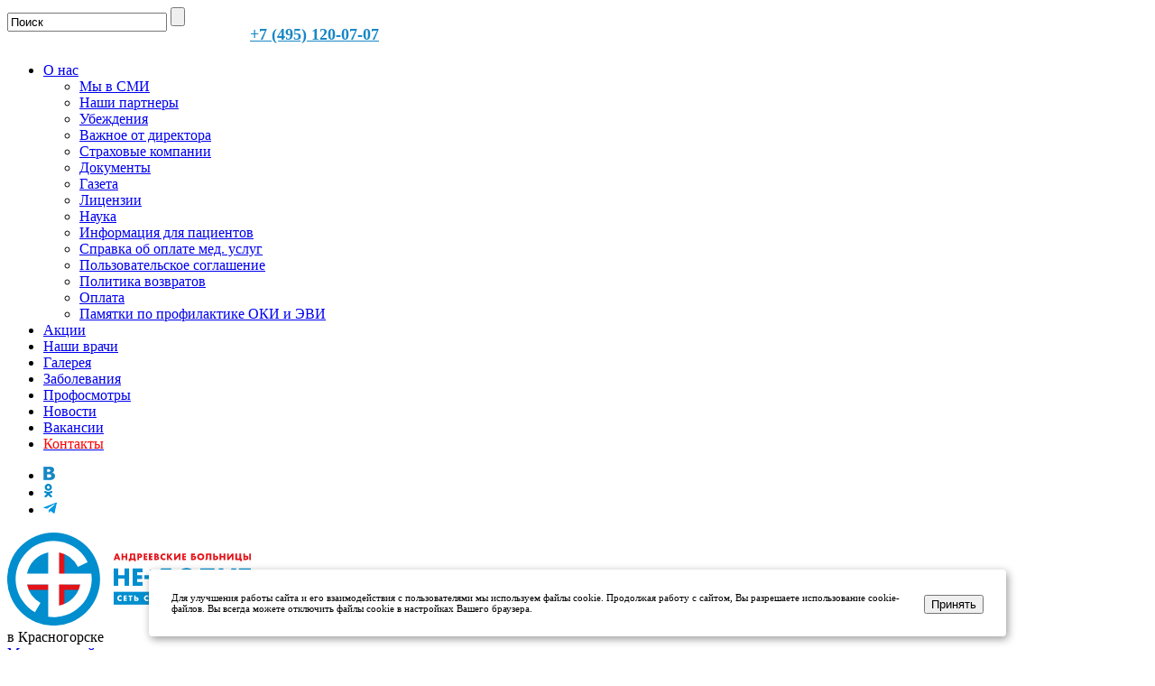

--- FILE ---
content_type: text/html; charset=UTF-8
request_url: https://www.nebolit.ru/diagnostic/klinika_v_krasnogorske/obshchiy_analiz_mochi_v_krasnogorske/
body_size: 27145
content:

<!DOCTYPE html>
<html>
<head>
    <meta http-equiv="X-UA-Compatible" content="IE=Edge" />
    <meta name="SKYPE_TOOLBAR" content="SKYPE_TOOLBAR_PARSER_COMPATIBLE"/>
    <meta name='yandex-verification' content='5d76fe9b7bfe4abc'/>

    <meta http-equiv="Content-Type" content="text/html; charset=UTF-8" />
<meta name="robots" content="index, follow" />
<meta name="keywords" content="Общий анализ мочи в Красногорске" />
<meta name="description" content="Общий анализ мочи в Красногорске | Медицинский центр &amp;quot;Андреевские больницы - НЕБОЛИТ&amp;quot;, Красногорск, Спасская 1, к. 3" />
<script type="text/javascript" data-skip-moving="true">(function(w, d, n) {var cl = "bx-core";var ht = d.documentElement;var htc = ht ? ht.className : undefined;if (htc === undefined || htc.indexOf(cl) !== -1){return;}var ua = n.userAgent;if (/(iPad;)|(iPhone;)/i.test(ua)){cl += " bx-ios";}else if (/Windows/i.test(ua)){cl += ' bx-win';}else if (/Macintosh/i.test(ua)){cl += " bx-mac";}else if (/Linux/i.test(ua) && !/Android/i.test(ua)){cl += " bx-linux";}else if (/Android/i.test(ua)){cl += " bx-android";}cl += (/(ipad|iphone|android|mobile|touch)/i.test(ua) ? " bx-touch" : " bx-no-touch");cl += w.devicePixelRatio && w.devicePixelRatio >= 2? " bx-retina": " bx-no-retina";var ieVersion = -1;if (/AppleWebKit/.test(ua)){cl += " bx-chrome";}else if (/Opera/.test(ua)){cl += " bx-opera";}else if (/Firefox/.test(ua)){cl += " bx-firefox";}ht.className = htc ? htc + " " + cl : cl;})(window, document, navigator);</script>


<link href="/bitrix/cache/css/s1/inner/kernel_main/kernel_main_v1.css?176164280810621" type="text/css"  rel="stylesheet" />
<link href="//fonts.googleapis.com/css?family=Open+Sans:400,300,300italic,400italic,600,600italic,800italic,800,700italic,700" type="text/css"  rel="stylesheet" />
<link href="/bitrix/js/ui/design-tokens/dist/ui.design-tokens.css?175196244524720" type="text/css"  rel="stylesheet" />
<link href="/bitrix/js/ui/fonts/opensans/ui.font.opensans.css?17519624462555" type="text/css"  rel="stylesheet" />
<link href="/bitrix/js/main/popup/dist/main.popup.bundle.css?175196244029861" type="text/css"  rel="stylesheet" />
<link href="/bitrix/cache/css/s1/inner/page_f812b686099013aeabea5573955dc93a/page_f812b686099013aeabea5573955dc93a_v1.css?176164357811977" type="text/css"  rel="stylesheet" />
<link href="/bitrix/cache/css/s1/inner/template_10313ff2b4202f0aa7185540573d21ce/template_10313ff2b4202f0aa7185540573d21ce_v1.css?1761642808102534" type="text/css"  data-template-style="true" rel="stylesheet" />




<script type="extension/settings" data-extension="main.date">{"formats":{"FORMAT_DATE":"DD.MM.YYYY","FORMAT_DATETIME":"DD.MM.YYYY HH:MI:SS","SHORT_DATE_FORMAT":"d.m.Y","MEDIUM_DATE_FORMAT":"j M Y","LONG_DATE_FORMAT":"j F Y","DAY_MONTH_FORMAT":"j F","DAY_SHORT_MONTH_FORMAT":"j M","SHORT_DAY_OF_WEEK_MONTH_FORMAT":"D, j F","SHORT_DAY_OF_WEEK_SHORT_MONTH_FORMAT":"D, j M","DAY_OF_WEEK_MONTH_FORMAT":"l, j F","FULL_DATE_FORMAT":"l, j F  Y","SHORT_TIME_FORMAT":"H:i","LONG_TIME_FORMAT":"H:i:s"}}</script>



	<!-- include jQuery lib -->
		
    <!-- include jquery-ui plugin -->
            
    <!-- include Cycle2 plugin -->
                
    <!-- include OWL CAROUSEL plugin -->
            
    <!-- include fancybox plugin -->
        
    <!-- include templates script -->
                
    <link rel="icon" href="/fav.png" type="image/png"/>
    <link rel="shortcut icon" href="/fav.png" type="image/png"/>
    <link rel="alternate" media="only screen and (max-width: 415px)" href="http://nebolit.ru/diagnostic/klinika_v_krasnogorske/obshchiy_analiz_mochi_v_krasnogorske/">
    <title>Общий анализ мочи в Красногорске | &quot;Андреевские больницы - НЕБОЛИТ&quot;, Красногорск, Спасская 1, к. 3</title>

    <!-- Global site tag (gtag.js) - Google Analytics -->
<!-- Facebook Pixel Code -->
<noscript><img height="1" width="1" style="display:none"
  src="https://www.facebook.com/tr?id=667090327606418&ev=PageView&noscript=1"
/></noscript>
<!-- End Facebook Pixel Code -->

</head>
<body>

<div id="container">
    <div id="header">
        <header>
            <!-- Принудительный выбор города -->
                        <div id="top-line">
                <div id="google_translate_element"></div><div class="search">
	<a class="search-btn" href="#"></a>
	<form action="/search/index.php" id="t_s_form">
		<input class="text" type="text" name="q" value="Поиск" onfocus="value=''" maxlength="50" />
				<input class="button" name="s" type="submit"  value="" />
	</form>
</div>                ﻿<div id="top-menu">
			<ul class="top-menu">

		
	
	
	
	
					<li><a href="/about/" class="root-item">О нас</a>
				<ul class="top-menu-level-2"><!--img src="<!?=$templateFolder . "/images/triangle.png"?>" alt="" title="" class="top-menu-triangle" /-->
		
	
	

	
	
	
	
		
							<li><a href="/about/media_about_us/">Мы в СМИ</a></li>
			
		
	
	

	
	
	
	
		
							<li><a href="/about/partners/">Наши партнеры</a></li>
			
		
	
	

	
	
	
	
		
							<li><a href="/about/creed/">Убеждения</a></li>
			
		
	
	

	
	
	
	
		
							<li><a href="/about/director/">Важное от директора</a></li>
			
		
	
	

	
	
	
	
		
							<li><a href="/about/insurer/">Страховые компании</a></li>
			
		
	
	

	
	
	
	
		
							<li><a href="/about/docs/">Документы</a></li>
			
		
	
	

	
	
	
	
		
							<li><a href="/journal/">Газета</a></li>
			
		
	
	

	
	
	
	
		
							<li><a href="/about/litsenzii/">Лицензии</a></li>
			
		
	
	

	
	
	
	
		
							<li><a href="/science/">Наука</a></li>
			
		
	
	

	
	
	
	
		
							<li><a href="/about/patient-Information/">Информация для пациентов</a></li>
			
		
	
	

	
	
	
	
		
							<li><a href="/about/cpravka-ob-oplate-med-uslug/">Справка об оплате мед. услуг</a></li>
			
		
	
	

	
	
	
	
		
							<li><a href="/about/polzovatelskoe-soglashenie/">Пользовательское соглашение</a></li>
			
		
	
	

	
	
	
	
		
							<li><a href="/about/politika-vozvratov/">Политика возвратов</a></li>
			
		
	
	

	
	
	
	
		
							<li><a href="/about/oplata/">Оплата</a></li>
			
		
	
	

	
	
	
	
		
							<li><a href="/about/rospotrednadzor/">Памятки по профилактике ОКИ и ЭВИ</a></li>
			
		
	
	

	
			</ul></li>	
	
	
		
							<li><a href="/action/" class="root-item">Акции</a></li>
			
		
	
	

	
	
	
	
		
							<li><a href="/doctors/?arrFilter_pf[CLINIC]=1382&set_filter=Y" class="root-item">Наши врачи</a></li>
			
		
	
	

	
	
	
	
		
							<li><a href="/gallery/" class="root-item">Галерея</a></li>
			
		
	
	

	
	
	
	
		
							<li><a href="/disease/" class="root-item">Заболевания</a></li>
			
		
	
	

	
	
	
	
		
							<li><a href="/profosmotry/" class="root-item">Профосмотры</a></li>
			
		
	
	

	
	
	
	
		
							<li><a href="/news/" class="root-item">Новости</a></li>
			
		
	
	

	
	
	
	
		
							<li><a href="/vacancy/" class="root-item">Вакансии</a></li>
			
		
	
	

	
	
	
	
		
							<li><a href="/contacts/" class="root-item"><span style='color: red;'>Контакты</span></a></li>
			
		
	
	



		</ul>
		<a class="left-arrow" href="/" title="Главная"></a>

<ul class="top-icons">
	<!--li><a target='_blank' href="https://www.facebook.com/nebolit.ru"><img src="/local/templates/.default/components/bitrix/menu/top/images/facebook.png" title="Фейсбук" /></a></li-->
	<li><a target='_blank' href="https://vk.com/nebolit_andreevskie_bolnicy"><img src="/local/templates/.default/components/bitrix/menu/top/images/vk.png" title="Вконтакте" /></a></li>
	<li><a target='_blank' href="https://ok.ru/andreevskie.bolnicy.nebolit"><img src="/local/templates/.default/components/bitrix/menu/top/images/odnoklassniki.png" title="Одноклассники" /></a></li>
	<!--li><a target='_blank' href="https://www.youtube.com/channel/UCimucGd1Q_sMqZA8guHiloA"><img src="< ?=$templateFolder?>/images/youtube.png" title="Ютуб" /></a></li-->
	<!--li><a target='_blank' href="https://www.instagram.com/nebolit_andreevskie_bolnicy/"><img src="< ?=$templateFolder?>/images/instagram1.png" title="Инстаграм" /></a></li-->
    <li><a target="_blank" href="https://t.me/nebolit_andreevskie_bolnicy"><img src="/local/templates/.default/components/bitrix/menu/top/images/telega1.png" title="Телеграмм"></a></li>
</ul>
	
</div>            </div>
            <div id="logo-block">
                                    <a class="logo" href="/"> <div style="width: 270px;">
						<svg id="Слой_1" data-name="Слой 1" xmlns="http://www.w3.org/2000/svg" xmlns:xlink="http://www.w3.org/1999/xlink" viewBox="0 0 314.66 119.93"><defs><style>.cls-1{fill:none;}.cls-2{clip-path:url(#clip-path);}.cls-3,.cls-6{fill:#008ecf;}.cls-3,.cls-4,.cls-5{fill-rule:evenodd;}.cls-4,.cls-7{fill:#e41318;}.cls-5,.cls-8{fill:#fff;}</style><clipPath id="clip-path" transform="translate(-35.07 -30.81)"><rect class="cls-1" width="384.81" height="179.89"/></clipPath></defs><title>Лого НЕ_БОЛИТ горизонтальный</title><g class="cls-2"><path class="cls-3" d="M95,30.81a60,60,0,1,0,60,60,60,60,0,0,0-60-60" transform="translate(-35.07 -30.81)"/><polygon class="cls-4" points="73.86 26.74 66.64 25.1 66.64 66.84 25.08 66.84 27.06 73.86 66.64 73.88 66.64 94.7 73.86 92.79 73.86 73.89 93.49 73.9 94.71 66.84 73.86 66.84 73.86 26.74"/><path class="cls-5" d="M139,68.8C124.09,39,84.11,32.22,60.3,56a49.17,49.17,0,0,0,10.49,77.5l7.22-12A35.16,35.16,0,0,1,60.64,97.8H88v41.63a49.15,49.15,0,0,0,55.67-55.67H102.06V56.38a35.2,35.2,0,0,1,24.39,18.7Zm-51,15H60.64A35.14,35.14,0,0,1,88,56.38q0,13.7,0,27.38m14,14h27.38a35.14,35.14,0,0,1-27.38,27.37Z" transform="translate(-35.07 -30.81)"/><rect class="cls-6" x="137.49" y="76.42" width="177.1" height="16.59"/><path class="cls-7" d="M178.33,64.77h-3.06l-.49,1.44h-2.29L175.63,58H178l3.14,8.25h-2.28Zm-.56-1.63-1-2.74-1,2.74Z" transform="translate(-35.07 -30.81)"/><polygon class="cls-7" points="149.8 30.33 152.9 30.33 152.9 27.14 155.04 27.14 155.04 35.39 152.9 35.39 152.9 31.99 149.8 31.99 149.8 35.39 147.66 35.39 147.66 27.14 149.8 27.14 149.8 30.33"/><path class="cls-7" d="M192.82,64.39a.55.55,0,0,0,.54-.25,1.65,1.65,0,0,0,.12-.71V58h6.76v6.43h1v3.36h-2.13V66.21h-5v1.54h-2.14V64.39Zm5.28-4.62h-2.47v3.68c0,.21,0,.39,0,.54a1.67,1.67,0,0,1-.07.4h2.56Z" transform="translate(-35.07 -30.81)"/><path class="cls-7" d="M205.3,66.21h-2.15V58h3.42a2.91,2.91,0,0,1,2.12.72,3.17,3.17,0,0,1,0,4.07,2.91,2.91,0,0,1-2.12.72H205.3Zm0-4.47H206c.78,0,1.18-.34,1.18-1s-.4-1-1.18-1h-.71Z" transform="translate(-35.07 -30.81)"/><polygon class="cls-7" points="180.85 28.96 178.31 28.96 178.31 30.34 180.71 30.34 180.71 32.15 178.31 32.15 178.31 33.58 180.85 33.58 180.85 35.39 176.16 35.39 176.16 27.14 180.85 27.14 180.85 28.96"/><polygon class="cls-7" points="187.76 28.96 185.21 28.96 185.21 30.34 187.61 30.34 187.61 32.15 185.21 32.15 185.21 33.58 187.76 33.58 187.76 35.39 183.06 35.39 183.06 27.14 187.76 27.14 187.76 28.96"/><path class="cls-7" d="M225,58h3.19a2.43,2.43,0,0,1,1.73.55,2,2,0,0,1,.59,1.57,2.1,2.1,0,0,1-.22,1,1.85,1.85,0,0,1-.69.7,2.71,2.71,0,0,1,.79.27,1.74,1.74,0,0,1,.52.44,1.81,1.81,0,0,1,.29.59,2.63,2.63,0,0,1,.09.7,2.56,2.56,0,0,1-.2,1,2.14,2.14,0,0,1-.57.75,2.33,2.33,0,0,1-.9.46,3.87,3.87,0,0,1-1.18.16H225Zm2.14,3.24h.4c.67,0,1-.27,1-.8s-.33-.8-1-.8h-.4Zm0,3.34h.47a2.51,2.51,0,0,0,1.16-.2.72.72,0,0,0,.35-.67.71.71,0,0,0-.35-.67,2.36,2.36,0,0,0-1.16-.21h-.47Z" transform="translate(-35.07 -30.81)"/><path class="cls-7" d="M239.21,60.71a2.29,2.29,0,0,0-1.83-.9,2.4,2.4,0,0,0-.9.17,2.22,2.22,0,0,0-1.17,1.19,2.49,2.49,0,0,0,0,1.81,2.25,2.25,0,0,0,.47.72,2.17,2.17,0,0,0,.71.48,2.12,2.12,0,0,0,.87.18,2.45,2.45,0,0,0,1.85-.88V66l-.22.08a6.28,6.28,0,0,1-.91.25,4.39,4.39,0,0,1-2.48-.24,4.22,4.22,0,0,1-1.38-.9,4.54,4.54,0,0,1-1-1.39,4.3,4.3,0,0,1-.36-1.76A4.31,4.31,0,0,1,234.21,59a4.57,4.57,0,0,1,1.38-.9,4.53,4.53,0,0,1,2.62-.22,5.56,5.56,0,0,1,1,.33Z" transform="translate(-35.07 -30.81)"/><polygon class="cls-7" points="208.31 30.55 210.92 27.14 213.57 27.14 210.3 31.05 213.87 35.39 211.1 35.39 208.31 31.82 208.31 35.39 206.16 35.39 206.16 27.14 208.31 27.14 208.31 30.55"/><polygon class="cls-7" points="217.64 27.14 217.64 32.2 221.58 27.14 223.73 27.14 223.73 35.39 221.58 35.39 221.58 30.35 217.64 35.39 215.49 35.39 215.49 27.14 217.64 27.14"/><polygon class="cls-7" points="230.82 28.96 228.27 28.96 228.27 30.34 230.67 30.34 230.67 32.15 228.27 32.15 228.27 33.58 230.82 33.58 230.82 35.39 226.12 35.39 226.12 27.14 230.82 27.14 230.82 28.96"/><path class="cls-7" d="M276.22,60.7a2.86,2.86,0,0,1,2.08.7,2.77,2.77,0,0,1,.71,2.07,3.35,3.35,0,0,1-.18,1.13,2.49,2.49,0,0,1-.55.86,2.53,2.53,0,0,1-.9.55,3.56,3.56,0,0,1-1.23.2h-3.67V58h5v1.81h-2.84v.93Zm-1.59,3.78h1c.78,0,1.17-.35,1.17-1a1,1,0,0,0-.28-.78,1.29,1.29,0,0,0-.9-.25h-1Z" transform="translate(-35.07 -30.81)"/><path class="cls-7" d="M280.45,62.08a4.25,4.25,0,0,1,.34-1.71,4.13,4.13,0,0,1,.94-1.38,4.31,4.31,0,0,1,1.44-.93,4.94,4.94,0,0,1,1.84-.33,5.05,5.05,0,0,1,1.84.33,4.31,4.31,0,0,1,1.44.93,4.15,4.15,0,0,1,.95,1.38,4.25,4.25,0,0,1,.34,1.71,4.18,4.18,0,0,1-.34,1.71,4.24,4.24,0,0,1-2.39,2.31,5.06,5.06,0,0,1-1.84.34,4.94,4.94,0,0,1-1.84-.34,4.18,4.18,0,0,1-2.38-2.31,4.18,4.18,0,0,1-.34-1.71m2.24,0a2.12,2.12,0,0,0,.19.91,2.28,2.28,0,0,0,1.24,1.2,2.39,2.39,0,0,0,.89.17,2.43,2.43,0,0,0,.89-.17,2.15,2.15,0,0,0,.74-.48,2.05,2.05,0,0,0,.51-.72,2.27,2.27,0,0,0,0-1.82,2.25,2.25,0,0,0-.51-.72,2.28,2.28,0,0,0-.74-.47,2.24,2.24,0,0,0-.89-.17,2.21,2.21,0,0,0-.89.17,2.28,2.28,0,0,0-.74.47,2.39,2.39,0,0,0-.5.72,2.12,2.12,0,0,0-.19.91" transform="translate(-35.07 -30.81)"/><path class="cls-7" d="M291.14,64.58h.1c.42,0,.63-.32.63-1V58h6.74v8.25h-2.14V59.77H294v3.9a3,3,0,0,1-.19,1.11,2.53,2.53,0,0,1-.53.88,2.36,2.36,0,0,1-.85.57,2.87,2.87,0,0,1-1.12.2h-.17Z" transform="translate(-35.07 -30.81)"/><path class="cls-7" d="M304.75,60.7a2.89,2.89,0,0,1,2.08.7,2.81,2.81,0,0,1,.71,2.07,3.12,3.12,0,0,1-.19,1.13,2.33,2.33,0,0,1-.54.86,2.53,2.53,0,0,1-.9.55,3.62,3.62,0,0,1-1.24.2H301V58h2.14V60.7Zm-1.6,3.78h1c.78,0,1.17-.35,1.17-1a1,1,0,0,0-.28-.78,1.33,1.33,0,0,0-.9-.25h-1Z" transform="translate(-35.07 -30.81)"/><polygon class="cls-7" points="276.41 30.33 279.51 30.33 279.51 27.14 281.65 27.14 281.65 35.39 279.51 35.39 279.51 31.99 276.41 31.99 276.41 35.39 274.27 35.39 274.27 27.14 276.41 27.14 276.41 30.33"/><polygon class="cls-7" points="286.19 27.14 286.19 32.2 290.14 27.14 292.28 27.14 292.28 35.39 290.14 35.39 290.14 30.35 286.19 35.39 284.05 35.39 284.05 27.14 286.19 27.14"/><polygon class="cls-7" points="303.1 33.58 303.1 36.93 300.97 36.93 300.97 35.39 294.68 35.39 294.68 27.14 296.82 27.14 296.82 33.58 299.92 33.58 299.92 27.14 302.06 27.14 302.06 33.58 303.1 33.58"/><path class="cls-7" d="M343.79,60.7a2.85,2.85,0,0,1,2.07.7,2.77,2.77,0,0,1,.72,2.07,3.35,3.35,0,0,1-.19,1.13,2.35,2.35,0,0,1-.55.86A2.58,2.58,0,0,1,345,66a3.62,3.62,0,0,1-1.24.2h-3.66V58h2.14V60.7Zm-1.6,3.78h1c.78,0,1.17-.34,1.17-1a1,1,0,0,0-.28-.78,1.29,1.29,0,0,0-.9-.25h-1Zm7.55,1.73h-2.15V58h2.15Z" transform="translate(-35.07 -30.81)"/><path class="cls-8" d="M182.7,114.35a2,2,0,0,0-1.59-.79,1.92,1.92,0,0,0-.77.15,1.9,1.9,0,0,0-.61.42,2,2,0,0,0-.41.61,2.21,2.21,0,0,0-.14.78,2.16,2.16,0,0,0,.14.78,2.08,2.08,0,0,0,.41.63,2,2,0,0,0,.61.41,1.76,1.76,0,0,0,.76.16,2.19,2.19,0,0,0,1.6-.76v2.19l-.19.07a6.1,6.1,0,0,1-.8.22,3.74,3.74,0,0,1-2.14-.21,3.51,3.51,0,0,1-1.19-.78,4.08,4.08,0,0,1-.83-1.2,3.66,3.66,0,0,1-.31-1.52,3.58,3.58,0,0,1,.31-1.51,3.79,3.79,0,0,1,.82-1.18,3.58,3.58,0,0,1,1.2-.77,3.63,3.63,0,0,1,1.42-.28,3.86,3.86,0,0,1,.84.09,5.12,5.12,0,0,1,.87.28Z" transform="translate(-35.07 -30.81)"/><polygon class="cls-8" points="154.43 82.72 152.22 82.72 152.22 83.91 154.31 83.91 154.31 85.48 152.22 85.48 152.22 86.71 154.43 86.71 154.43 88.28 150.37 88.28 150.37 81.15 154.43 81.15 154.43 82.72"/><polygon class="cls-8" points="160.04 82.72 160.04 88.28 158.19 88.28 158.19 82.72 156.67 82.72 156.67 81.15 161.56 81.15 161.56 82.72 160.04 82.72"/><path class="cls-8" d="M202.27,114.34a2.48,2.48,0,0,1,1.8.6,2.41,2.41,0,0,1,.61,1.79,2.7,2.7,0,0,1-.16,1,2,2,0,0,1-.47.75,2.21,2.21,0,0,1-.77.47,3,3,0,0,1-1.07.17H199V112h1.85v2.37Zm-1.38,3.26h.84c.68,0,1-.3,1-.89a.85.85,0,0,0-.25-.68,1.17,1.17,0,0,0-.78-.21h-.83Z" transform="translate(-35.07 -30.81)"/><path class="cls-8" d="M217.17,114.35a2,2,0,0,0-1.59-.79,1.87,1.87,0,0,0-1.38.57,2,2,0,0,0-.4.61,2,2,0,0,0-.14.78,2,2,0,0,0,.14.78,1.91,1.91,0,0,0,.41.63,1.87,1.87,0,0,0,.61.41,1.71,1.71,0,0,0,.75.16,2.15,2.15,0,0,0,1.6-.76v2.19L217,119a5.59,5.59,0,0,1-.79.22,3.68,3.68,0,0,1-.73.07,3.58,3.58,0,0,1-1.41-.28,3.51,3.51,0,0,1-1.19-.78A3.9,3.9,0,0,1,212,117a3.66,3.66,0,0,1-.31-1.52A3.73,3.73,0,0,1,212,114a3.81,3.81,0,0,1,.83-1.18,3.64,3.64,0,0,1,1.19-.77,3.68,3.68,0,0,1,1.43-.28,4,4,0,0,1,.84.09,4.76,4.76,0,0,1,.86.28Z" transform="translate(-35.07 -30.81)"/><polygon class="cls-8" points="188.91 82.72 186.7 82.72 186.7 83.91 188.78 83.91 188.78 85.48 186.7 85.48 186.7 86.71 188.91 86.71 188.91 88.28 184.85 88.28 184.85 81.15 188.91 81.15 188.91 82.72"/><polygon class="cls-8" points="191.5 88.28 192.71 81.15 194.54 81.15 195.97 84.95 197.38 81.15 199.22 81.15 200.43 88.28 198.59 88.28 197.97 84.18 196.29 88.28 195.55 88.28 193.95 84.18 193.34 88.28 191.5 88.28"/><polygon class="cls-8" points="207.24 82.72 205.03 82.72 205.03 83.91 207.11 83.91 207.11 85.48 205.03 85.48 205.03 86.71 207.24 86.71 207.24 88.28 203.18 88.28 203.18 81.15 207.24 81.15 207.24 82.72"/><path class="cls-8" d="M247.07,112v4.36l3.42-4.36h1.85v7.12h-1.85v-4.35l-3.42,4.35h-1.85V112Zm.94-2.33a.87.87,0,0,0,1.67,0h1.2a1.58,1.58,0,0,1-.58,1.21,2.21,2.21,0,0,1-1.46.43,2.26,2.26,0,0,1-1.45-.43,1.58,1.58,0,0,1-.58-1.21Z" transform="translate(-35.07 -30.81)"/><polygon class="cls-8" points="222.19 83.9 224.87 83.9 224.87 81.15 226.72 81.15 226.72 88.28 224.87 88.28 224.87 85.34 222.19 85.34 222.19 88.28 220.34 88.28 220.34 81.15 222.19 81.15 222.19 83.9"/><path class="cls-8" d="M268.1,114.34a2.48,2.48,0,0,1,1.8.6,2.41,2.41,0,0,1,.61,1.79,2.7,2.7,0,0,1-.16,1,2.08,2.08,0,0,1-.47.75,2.17,2.17,0,0,1-.78.47,2.93,2.93,0,0,1-1.07.17h-3.16V112h1.85v2.38Zm-1.38,3.26h.84c.68,0,1-.3,1-.89a.88.88,0,0,0-.24-.68,1.17,1.17,0,0,0-.78-.21h-.83Zm6.52,1.49h-1.85V112h1.85Z" transform="translate(-35.07 -30.81)"/><polygon class="cls-8" points="243.28 84.48 241.06 81.15 243.35 81.15 244.31 82.99 245.51 81.15 247.79 81.15 245.44 84.48 248.1 88.28 245.84 88.28 244.41 85.95 242.74 88.28 240.5 88.28 243.28 84.48"/><polygon class="cls-8" points="257.07 84.09 259.33 81.15 261.61 81.15 258.79 84.53 261.88 88.28 259.48 88.28 257.07 85.19 257.07 88.28 255.21 88.28 255.21 81.15 257.07 81.15 257.07 84.09"/><path class="cls-8" d="M299,117.68H299c.36,0,.54-.27.54-.82V112h5.84v7.12h-1.86v-5.56h-2.13v3.37a2.93,2.93,0,0,1-.16,1,2.27,2.27,0,0,1-.47.76,2.11,2.11,0,0,1-.73.5,2.7,2.7,0,0,1-1,.17H299Z" transform="translate(-35.07 -30.81)"/><polygon class="cls-8" points="275.27 81.15 275.27 85.52 278.68 81.15 280.53 81.15 280.53 88.28 278.68 88.28 278.68 83.92 275.27 88.28 273.41 88.28 273.41 81.15 275.27 81.15"/><polygon class="cls-8" points="285.46 83.9 288.13 83.9 288.13 81.15 289.99 81.15 289.99 88.28 288.13 88.28 288.13 85.34 285.46 85.34 285.46 88.28 283.61 88.28 283.61 81.15 285.46 81.15 285.46 83.9"/><polygon class="cls-8" points="294.91 81.15 294.91 85.52 298.32 81.15 300.18 81.15 300.18 88.28 298.32 88.28 298.32 83.92 294.91 88.28 293.06 88.28 293.06 81.15 294.91 81.15"/><polygon class="cls-8" points="305.1 84.09 307.36 81.15 309.65 81.15 306.82 84.53 309.92 88.28 307.51 88.28 305.1 85.19 305.1 88.28 303.25 88.28 303.25 81.15 305.1 81.15 305.1 84.09"/><polygon class="cls-6" points="143.27 54.99 151.61 54.99 151.61 46.42 157.39 46.42 157.39 68.64 151.61 68.64 151.61 59.47 143.27 59.47 143.27 68.64 137.49 68.64 137.49 46.42 143.27 46.42 143.27 54.99"/><polygon class="cls-6" points="174.71 51.31 167.84 51.31 167.84 55.02 174.33 55.02 174.33 59.92 167.84 59.92 167.84 63.75 174.71 63.75 174.71 68.64 162.07 68.64 162.07 46.42 174.71 46.42 174.71 51.31"/><path class="cls-6" d="M243.68,84.63a7.67,7.67,0,0,1,5.6,1.89,7.49,7.49,0,0,1,1.91,5.57,8.52,8.52,0,0,1-.5,3,6.14,6.14,0,0,1-1.47,2.32,6.63,6.63,0,0,1-2.42,1.48,9.45,9.45,0,0,1-3.33.54H233.6V77.23H247v4.89h-7.67v2.51ZM239.37,94.8H242c2.1,0,3.15-.92,3.15-2.77a2.68,2.68,0,0,0-.75-2.11,3.64,3.64,0,0,0-2.43-.66h-2.6Z" transform="translate(-35.07 -30.81)"/><path class="cls-6" d="M254.4,88.34a11.42,11.42,0,0,1,7.32-10.83,14.12,14.12,0,0,1,9.92,0,11.64,11.64,0,0,1,3.9,2.49,11.16,11.16,0,0,1,2.55,3.73,12,12,0,0,1,0,9.23,11.12,11.12,0,0,1-2.55,3.72,11.51,11.51,0,0,1-3.9,2.5,14.27,14.27,0,0,1-9.92,0A11.44,11.44,0,0,1,255.31,93a11.65,11.65,0,0,1-.91-4.62m6,0a6,6,0,0,0,.5,2.45,6.11,6.11,0,0,0,1.36,1.95,6.18,6.18,0,0,0,2,1.28,6.4,6.4,0,0,0,2.4.45,6.48,6.48,0,0,0,2.4-.45,6.21,6.21,0,0,0,3.38-3.23,6.23,6.23,0,0,0,0-4.89,6.17,6.17,0,0,0-1.38-2,6.06,6.06,0,0,0-2-1.28,6.29,6.29,0,0,0-2.4-.46,6.22,6.22,0,0,0-2.4.46,6,6,0,0,0-2,1.28,6.11,6.11,0,0,0-1.36,2,6,6,0,0,0-.5,2.44" transform="translate(-35.07 -30.81)"/><path class="cls-6" d="M282.57,95.06a1,1,0,0,0,.26,0c1.12,0,1.68-.85,1.68-2.56V77.23H302.7V99.46h-5.78V82.12h-6.66v10.5a8.66,8.66,0,0,1-.5,3A6.93,6.93,0,0,1,288.31,98,6.37,6.37,0,0,1,286,99.53a8,8,0,0,1-3,.54h-.44Z" transform="translate(-35.07 -30.81)"/><polygon class="cls-6" points="279.2 46.42 279.2 60.03 289.84 46.42 295.62 46.42 295.62 68.64 289.84 68.64 289.84 55.05 279.2 68.64 273.42 68.64 273.42 46.42 279.2 46.42"/><polygon class="cls-6" points="309.84 51.31 309.84 68.64 304.07 68.64 304.07 51.31 299.32 51.31 299.32 46.42 314.59 46.42 314.59 51.31 309.84 51.31"/><polygon class="cls-6" points="189.23 48.02 184.26 48.02 184.26 55.04 177.24 55.04 177.24 60.01 184.26 60.01 184.26 67.04 189.23 67.04 189.23 60.01 196.26 60.01 196.26 55.04 189.23 55.04 189.23 48.02"/></g></svg>					</div></a>
                                <div> 
					<div style="position: absolute;left: 277px;top: 28px;color: #1787C6;font-weight: bold;font-size: 18px;">
						<a style="color: #1787C6;" href="tel:+74951200707">+7 (495) 120-07-07 </a>
					</div>



                <div class="logo-clinic">в Красногорске</div></div>
                <a class="medpassword" href="/medical_passport/">Медицинский паспорт</a>
                <div class="btn-call-doctor">
                                        <div class="sp24-right">
					    <img src="/images/sp24-left.png" alt=""/>
						<a href="//lk.nebolit.ru">Личный <br>кабинет</a>
<!--a href="< ?if(!empty($_SESSION["CLINIC"]["CODE"])):?>/call_doctor_home/< ?=$_SESSION["CLINIC"]["CODE"]?>/< ?else:?>/call_doctor_home/< ?endif;?>">Вызов врача на дом</a-->
                                            </div>
                                    </div>
                <!-- <a href="/skoraya-pomoshch-24ch.php" id="sp24">Скорая помощь 24ч.</a> -->
            </div>
            <div id="slider-block">

                <div class="top-slider">
                    	<div class="cycle-slideshow-title">
		<p>
			<span id="adv-custom-caption"></span>
		</p>
	</div>

<div class="cycle-slideshow-bg">
	<!--span class="cycle-slideshow-title">

			<span id="adv-custom-caption"></span>

	</span-->

	<!--img src="< ?=$templateFolder;?>/images/background.png" alt="" onclick="location.href = $('.cycle-slide-active .slider-link').attr('href');"/>
-->
	<div class="cycle-slideshow-shadow"></div>

	<div class="cycle-slideshow" 
		data-cycle-fx="scrollHorz" 
		data-cycle-slides="> div" 
	    data-cycle-timeout="8000" 
		data-cycle-caption="#adv-custom-caption"
    	data-cycle-caption-template="{{cycleTitle}}"
    	data-cycle-prev="#slide_prev"
    	data-cycle-next="#slide_next"
    	data-cycle-pager="#slide_pager"
    	data-cycle-log="false"
	    style="width: 760px;">

																<div class="preview-picture"
					 data-cycle-title="<a href='/program/klinika_v_koroleve/programmy_godovogo_nablyudeniya_detey_korolyov/'></a><a href='/program/klinika_v_koroleve/programmy_godovogo_nablyudeniya_detey_korolyov/' class='more-link'>Подробнее</a>"
					 style="background-image: url('/upload/iblock/887/wwbj3ql1fhbkugsrdbuibkjbyadfalom/760kh230-slayder-nebolit_20251120_225701_0000.png')" >
					<a href="/program/klinika_v_koroleve/programmy_godovogo_nablyudeniya_detey_korolyov/" class="slider-link"></a>
				</div>
				<!--div class="preview-picture"
					 data-cycle-title="< ?="<a href='$url'>" . $text . "</a><a href='$url' class='more-link'>Подробнее</a>";?>"
					 style="background-image: url('< ?=$picture_src;?>')" >
					<a href="< ?=$url?>" class="slider-link"></a>
				</div-->
																											<div class="preview-picture"
					 data-cycle-title="<a href='/action/skidka_10_v_den_rozhdeniya/'></a><a href='/action/skidka_10_v_den_rozhdeniya/' class='more-link'>Подробнее</a>"
					 style="background-image: url('/upload/iblock/ea7/w45gv55uk7rmk7gl14kahadsz4vjsa54/Kopiya_NEBOLIT_preza_dlya_slaydov_1.png')" >
					<a href="/action/skidka_10_v_den_rozhdeniya/" class="slider-link"></a>
				</div>
				<!--div class="preview-picture"
					 data-cycle-title="< ?="<a href='$url'>" . $text . "</a><a href='$url' class='more-link'>Подробнее</a>";?>"
					 style="background-image: url('< ?=$picture_src;?>')" >
					<a href="< ?=$url?>" class="slider-link"></a>
				</div-->
																			<div class="preview-picture"
					 data-cycle-title="<a href='/action/skidka_pensioneram_i_veteranam/'></a><a href='/action/skidka_pensioneram_i_veteranam/' class='more-link'>Подробнее</a>"
					 style="background-image: url('/upload/iblock/09e/q9kndouq24cryjwb9l7l79learigqnqf/Bez_imeni.png')" >
					<a href="/action/skidka_pensioneram_i_veteranam/" class="slider-link"></a>
				</div>
				<!--div class="preview-picture"
					 data-cycle-title="< ?="<a href='$url'>" . $text . "</a><a href='$url' class='more-link'>Подробнее</a>";?>"
					 style="background-image: url('< ?=$picture_src;?>')" >
					<a href="< ?=$url?>" class="slider-link"></a>
				</div-->
																																																																																																																																																																																																																																																																																																																																			<div class="preview-picture"
					 data-cycle-title="<a href='/action/apparat_btl_emsella_revolyutsionnoe_reshenie_dlya_lecheniya_i_profilaktiki_zabolevaniy_myshts_tazovo/'></a><a href='/action/apparat_btl_emsella_revolyutsionnoe_reshenie_dlya_lecheniya_i_profilaktiki_zabolevaniy_myshts_tazovo/' class='more-link'>Подробнее</a>"
					 style="background-image: url('/upload/iblock/9be/4cnkojf436btji7pmovsh9vbsvh2c51a/photo_2025_07_03_19_11_52.jpg')" >
					<a href="/action/apparat_btl_emsella_revolyutsionnoe_reshenie_dlya_lecheniya_i_profilaktiki_zabolevaniy_myshts_tazovo/" class="slider-link"></a>
				</div>
				<!--div class="preview-picture"
					 data-cycle-title="< ?="<a href='$url'>" . $text . "</a><a href='$url' class='more-link'>Подробнее</a>";?>"
					 style="background-image: url('< ?=$picture_src;?>')" >
					<a href="< ?=$url?>" class="slider-link"></a>
				</div-->
						</div>
	<div class="cycle-slideshow-title">
		<p>
			<span id="adv-custom-caption"></span>
		</p>
	</div>

	<div class="slide_navigation">
	    <div id="slide_prev" title="Предыдущий"><img src="/local/templates/.default/components/nebolit/iblock.news.list/slider/images/prev.png" alt="Предыдущий" title="Предыдущий" /></div>
	    <div id="slide_next" title="Следующий"><img src="/local/templates/.default/components/nebolit/iblock.news.list/slider/images/next.png" alt="Следующий" /></div>
	</div>
	<!-- <div class="cycle-pager" id="slide_pager"></div> -->
</div>                </div>

                <div class="info-block">

                    <div class="info-phone">
						<div> <a href="/call_doctor_home/klinika_v_krasnogorske/" style="padding: 16px 39px; text-align: center; position: absolute;">Вызов врача на дом</a> </div>


                        <!--  ?$APPLICATION->ShowViewContent("INNER_PHONE");?>
                        < ? if(isset($_SESSION["CLINIC"]) && !empty($_SESSION["CLINIC"])):?>
                        <span class="comegic-< ?=$_SESSION["CLINIC"]["CODE"]?>-adults-phone">
                            < ? $APPLICATION->IncludeComponent("bitrix:news.list", "main_contact", array(
                                    "ACTIVE_DATE_FORMAT" => "",
                                    "ADD_SECTIONS_CHAIN" => "N",
                                    "AJAX_MODE" => "N",
                                    "AJAX_OPTION_ADDITIONAL" => "",
                                    "AJAX_OPTION_HISTORY" => "N",
                                    "AJAX_OPTION_JUMP" => "N",
                                    "AJAX_OPTION_STYLE" => "Y",
                                    "CACHE_FILTER" => "N",
                                    "CACHE_GROUPS" => "Y",
                                    "CACHE_TIME" => "36000000",
                                    "CACHE_TYPE" => "N",
                                    "CHECK_DATES" => "Y",
                                    "COMPONENT_TEMPLATE" => "main_contact",
                                    "DETAIL_URL" => "",
                                    "DISPLAY_BOTTOM_PAGER" => "N",
                                    "DISPLAY_DATE" => "N",
                                    "DISPLAY_NAME" => "N",
                                    "DISPLAY_PICTURE" => "N",
                                    "DISPLAY_PREVIEW_TEXT" => "N",
                                    "DISPLAY_TOP_PAGER" => "N",
                                    "FIELD_CODE" => array(
                                        0 => "",
                                        1 => "",
                                    ),
                                    "FILTER_NAME" => "",
                                    "HIDE_LINK_WHEN_NO_DETAIL" => "N",
                                    "IBLOCK_ID" => "1",
                                    "IBLOCK_TYPE" => "structure",
                                    "INCLUDE_IBLOCK_INTO_CHAIN" => "N",
                                    "INCLUDE_SUBSECTIONS" => "N",
                                    "NEWS_COUNT" => "",
                                    "PAGER_DESC_NUMBERING" => "N",
                                    "PAGER_DESC_NUMBERING_CACHE_TIME" => "36000",
                                    "PAGER_SHOW_ALL" => "N",
                                    "PAGER_SHOW_ALWAYS" => "N",
                                    "PAGER_TEMPLATE" => ".default",
                                    "PAGER_TITLE" => "Новости",
                                    "PARENT_SECTION" => "",
                                    "PARENT_SECTION_CODE" => "",
                                    "PREVIEW_TRUNCATE_LEN" => "",
                                    "PROPERTY_CODE" => array(
                                        0 => "",
                                        1 => "",
                                    ),
                                    "SET_STATUS_404" => "N",
                                    "SET_TITLE" => "N",
                                    "SORT_BY1" => "ACTIVE_FROM",
                                    "SORT_BY2" => "SORT",
                                    "SORT_ORDER1" => "DESC",
                                    "SORT_ORDER2" => "ASC",
                                    "SET_BROWSER_TITLE" => "Y",
                                    "SET_META_KEYWORDS" => "Y",
                                    "SET_META_DESCRIPTION" => "Y",
                                    "SET_LAST_MODIFIED" => "N",
                                    "PAGER_BASE_LINK_ENABLE" => "N",
                                    "SHOW_404" => "N",
                                    "MESSAGE_404" => ""
						), false); ?>
                            </span>
                        < ? else: ?>

                            <a data-fancybox data-src="#mf_callback" href="javascript:;" id="mf_callback_lnk" onclick="yandex_google_event('FORM_CALLBACK', 'CALLBACK_CLICK')"><span>Заказать звонок</span></a>
                            <div id="mf_callback" style="display: none">
                                < ?$APPLICATION->IncludeComponent(
	"bitrix:form.result.new", 
	"callback", 
	array(
		"SEF_MODE" => "N",
		"WEB_FORM_ID" => "3",
		"LIST_URL" => "",
		"EDIT_URL" => "",
		"SUCCESS_URL" => "",
		"CHAIN_ITEM_TEXT" => "",
		"CHAIN_ITEM_LINK" => "",
		"IGNORE_CUSTOM_TEMPLATE" => "Y",
		"USE_EXTENDED_ERRORS" => "Y",
		"CACHE_TYPE" => "N",
		"CACHE_TIME" => "3600",
		"SEF_FOLDER" => "/",
		"COMPONENT_TEMPLATE" => "callback",
		"USER_CONSENT" => "Y",
		"USER_CONSENT_ID" => "1",
		"USER_CONSENT_IS_CHECKED" => "Y",
		"USER_CONSENT_IS_LOADED" => "N",
		"AJAX_MODE" => "Y",
		"AJAX_OPTION_JUMP" => "N",
		"AJAX_OPTION_STYLE" => "Y",
		"AJAX_OPTION_HISTORY" => "N",
		"AJAX_OPTION_ADDITIONAL" => "",
		"VARIABLE_ALIASES" => array(
			"WEB_FORM_ID" => "WEB_FORM_ID",
			"RESULT_ID" => "RESULT_ID",
		)
	),
	false
);?>
                            </div>

                        < ? endif; ?-->
                    </div>

                    <div class="info-schedule inf-ss"><a
                            href="/schedule/klinika_v_krasnogorske/"><span>Расписание
                             клиники</span></a>
                    </div>

                    <div class="info-add-clinic">
						  <!--?if($_SESSION["CLINIC"]["BUSINESS_ID"]):?-->
                            <!--a data-fancybox data-type="iframe" data-src="https://ondoc.nebolit.ru/welcome?city=<!--?=$_SESSION["CLINIC"]["BUSINESS_ID"]?>" href="javascript:;" id="add_to_clinic_lnk" ><span>Online<br>запись</span><i></i></a>
                          <!--?else:?-->
                            <a data-fancybox data-src="#add_to_clinic" href="javascript:;" id="add_to_clinic_lnk" ><span>Online<br>запись</span><i></i></a>
                        <!--?endif;?-->
						<!--?if($_SESSION["CLINIC"]["BUSINESS_ID"]):?>
                            <a data-fancybox data-type="iframe" data-src="https://widget.med.me/?lang=ru-ru&BUSINESS_ID=<!?=$_SESSION["CLINIC"]["BUSINESS_ID"]?>&BACKGROUND_MEDIA=https%3A%2F%2Fcdn.gbooking.ru%2Fwidget_351.png" href="javascript:;" id="add_to_clinic_lnk" ><span>Online<br>запись</span><i></i></a>
                          <!?else:?>
                            <a data-fancybox data-src="#add_to_clinic" href="javascript:;" id="add_to_clinic_lnk" ><span>Online<br>запись</span><i></i></a>
                        <!?endif;?-->
                    </div>

                    <div id="add_to_clinic" style="display: none">
                        <div id="comp_15c2b2e2e5a917f1ff186f4017e8579a"><div class="container">
<div class="row">
<div class="col-xs-12">
<div class="">
<style>
ol {
	list-style-type: none; 
	counter-reset: num;
}
	</style>
	<p><b>Уважаемые пациенты!</b></p>
	<p>Обратите внимание, что онлайн запись является подтвержденной только после <b>звонка оператора.</b></p>
	<p>Сообщение с кодом для входа подтверждением не является.</p>
	<p>Для записи вам необходимо:
		<ol>
			<li>1. Ввести код для авторизации.</li>
			<li>2. Выбрать доктора и удобное время.</li>
			<li>3. Обязательно выбрать пациента для записи.</li>
			<li>4. Подтвердить запись.</li>
		</ol>
	</p>
	<p><b>Запись считается подтвержденной после звонка оператора.</b></p>
	<p style="color: red;">Убедительная просьба, перед началом записи проверьте настройки часового пояса, они должны быть выставлены по Москве.</p>
</div>
<div class="add-to-clinic">
    

    
    
    
        <form name="ADD_TO_CLINIC" action="/bitrix/urlrewrite.php?SEF_APPLICATION_CUR_PAGE_URL=%2Fdiagnostic%2Fklinika_v_krasnogorske%2Fobshchiy_analiz_mochi_v_krasnogorske%2F" method="POST" enctype="multipart/form-data"><input type="hidden" name="sessid" id="sessid" value="43f5ef81cc2f13756b96dbf3594b16f7" /><input type="hidden" name="WEB_FORM_ID" value="4" />
        
        <div class="form-group">Выберите клинику*<select class="form-control selectpicker" id="mf-clinic-zapis" name="form_dropdown_CLINIC_SELECTED"><optgroup><option disabled selected>Выберете клинику</option><option value="29" data-buisnes-id="1161">Клиника в Красногорске</option><option value="30" data-buisnes-id="1186">Клиника в Мытищах</option><option value="31" data-buisnes-id="2970">Клиника в Троицке</option><option value="32" data-buisnes-id="1184">Клиники в Москве</option><option value="37" data-buisnes-id="1184">Клиника на Варшавке</option><option value="40" data-buisnes-id="2348">Клиника в Королеве</option></optgroup></select></div><div class="form-group">Ваше имя*<input type="text"  class="inputtext"  name="form_text_26" value=""></div><div class="form-group">Телефон*<input type="text"  class="inputtext"  name="form_text_27" value=""></div><div class="form-group">E-mail<input type="text"  class="inputtext"  name="form_text_28" value=""></div><div class="form-group">Специалист/услуга*<input type="text"  class="inputtext"  name="form_text_34" value=""></div><div class="form-group">Желаемое Дата и Время<input type="text" id="form_text_35" name="form_text_35" value="" /><img src="/bitrix/js/main/core/images/calendar-icon.gif" alt="Выбрать дату в календаре" class="calendar-icon" onclick="BX.calendar({node:this, field:'form_text_35', form: 'ADD_TO_CLINIC', bTime: true, currentTime: '1769383826', bHideTime: false});" onmouseover="BX.addClass(this, 'calendar-icon-hover');" onmouseout="BX.removeClass(this, 'calendar-icon-hover');" border="0"/></div><div class="form-group"><input type="hidden" id="atc_clinic_email" name="form_hidden_36" value="" /></div>		<div class="form-footer">
            <span style="color: red">Запись является подтвержденной после звонка администратора клиники.</span>
                            <div class="captcha">
                    <b>Защита от автоматического заполнения</b>
                    <input type="hidden" name="captcha_sid" value="01271906c24171340bd0e499cc56249d" />
                    <div class="g-recaptcha" data-theme="light" data-sitekey="6LckaDIUAAAAAEVgcBL8gGmCaB9zzGhf7GhBjFNX"  data-size="normal"  data-badge="bottomright" data-callback="RecaptchafreeSubmitForm"></div><br>

                    <input type="text" name="captcha_word" style="display:none" value="6Lcka" size="30" maxlength="50" value="" class="inputtext" />
                </div>
                                        <label data-bx-user-consent="{&quot;id&quot;:1,&quot;sec&quot;:&quot;wc41kf&quot;,&quot;autoSave&quot;:true,&quot;actionUrl&quot;:&quot;\/bitrix\/components\/bitrix\/main.userconsent.request\/ajax.php&quot;,&quot;replace&quot;:{&quot;button_caption&quot;:&quot;\u041f\u043e\u0434\u043f\u0438\u0441\u0430\u0442\u044c\u0441\u044f!&quot;,&quot;fields&quot;:[&quot;Email&quot;,&quot;\u0422\u0435\u043b\u0435\u0444\u043e\u043d&quot;,&quot;\u0418\u043c\u044f&quot;,&quot;IP-\u0430\u0434\u0440\u0435\u0441&quot;]},&quot;url&quot;:null}" class="main-user-consent-request">
	<input type="checkbox" value="Y" checked name="">
    <a>Я согласен на обработку персональных данных и с условиями пользовательского соглашения</a>
</label></br><a style="font-size:12px;margin-left:15px;" href="/privacy_policy/" target="_blank">Политика конфиденциальности</a>
<script type="text/html" data-bx-template="main-user-consent-request-loader">
	<div class="main-user-consent-request-popup">
		<div class="main-user-consent-request-popup-cont">
			<div data-bx-head="" class="main-user-consent-request-popup-header"></div>
			<div class="main-user-consent-request-popup-body">
				<div data-bx-loader="" class="main-user-consent-request-loader">
					<svg class="main-user-consent-request-circular" viewBox="25 25 50 50">
						<circle class="main-user-consent-request-path" cx="50" cy="50" r="20" fill="none" stroke-width="1" stroke-miterlimit="10"></circle>
					</svg>
				</div>
				<div data-bx-content="" class="main-user-consent-request-popup-content">
					<div class="main-user-consent-request-popup-textarea-block">
						<textarea data-bx-textarea="" class="main-user-consent-request-popup-text"></textarea>
					</div>
					<div class="main-user-consent-request-popup-buttons">
						<span data-bx-btn-accept="" class="main-user-consent-request-popup-button main-user-consent-request-popup-button-acc">Y</span>
						<span data-bx-btn-reject="" class="main-user-consent-request-popup-button main-user-consent-request-popup-button-rej">N</span>
					</div>
				</div>
			</div>
		</div>
	</div>
</script>                        <input  type="submit" name="web_form_submit" value="Сохранить" id="mf_send" class="btn btn-primary" />
        </div>
        </form>    </div>
</div>
</div>
</div>

</div>                    </div>

                    <div class="info-selection h_book" ><a class="fancybox" href="#h_map_modify">Выберите клинику на
                            карте</a></div>
                    <div class="info-question" style="display: none;"><a href="/questions/">Вопрос врачу</a></div>
<style>#slider-block .info-block .info-question, #slider-block .info-block .info-review {
    width: 240px !important;
}
					</style>
                    <div class="info-review"><a href="/reviews/">Оставить отзыв</a></div>


<!--div class="info-phone1">
	<span><a href="/catalog_online/qw/222/">Оплата</a></span>
                    </div-->









                </div>


            </div>
            <div id="menu-block">
                                <input type='hidden' value='228882'>
<ul id="general-menu-top">

				
																						
				
																						
				
																						
				
																						
				
																						
				
																						
				
					
				<li class="root-item"><a  href="/adults_specialist/klinika_v_krasnogorske/"><p >Взрослые специалисты</p></a>
													
				
																						
				
																						
				
																						
				
																						
				
																						
				
																						
				
					
				<li class="root-item"><a  href="/children_specialist/klinika_v_krasnogorske/"><p >Детские специалисты</p></a>
													
				
																						
				
																						
				
																						
				
																						
				
																						
				
																						
				
					
				<li class="root-item"><a  href="/diagnostic/klinika_v_krasnogorske/"><p >Диагностика и анализы</p></a>
													
				
																						
				
																						
				
																						
				
																						
				
					
				<li class="root-item"><a class="one" href="/stomatologiya/klinika_v_krasnogorske/"><p >Стоматология</p></a>
													
				
																						
				
																						
				
					
				<li class="root-item"><a class="one" href="/kosmetologiya/klinika_v_krasnogorske/"><p >Косметология</p></a>
													
				
																						
				
																						
				
																						
				
																						
				
																						
				
																						
				
					
				<li class="root-item"><a  href="/program/klinika_v_krasnogorske/"><p >Комплексные программы и справки</p></a>
													
				
																						
				
																						
				
																						
				
																						
				
																						
				
																						
				
					
				<li class="root-item"><a class="one" href="/procedure/klinika_v_krasnogorske/"><p >Процедуры</p></a>
													
				
																						
				
																						
				
																						
				
																						
				
																						
				
																						
				
					
				<li class="root-item"><a  href="/price/klinika_v_krasnogorske/"><p >Стоимость услуг</p></a>
													
	</ul>
<div class="menu-clear-left"></div>
            </div>
        </header>


            <div id="h_map">
                

<div id="map" class="map">
	<div class="map-clinic-list">

								<div class="map-item klinika_v_mytishchakh" id="bx_3218110189_3">
				<a href="/clinic/klinika_v_mytishchakh/"><div class="marker"></div></a>
									<p class="item_name klinika_v_mytishchakh_name">
						<a class="clinic_name" href="/clinic/klinika_v_mytishchakh/">Клиника в Мытищах</a>
						<a class="clinic_addr" href="/clinic/klinika_v_mytishchakh/">Мытищи, Олимпийский проспект, 29</a>
											</p>
							</div>
								<div class="map-item klinika_v_troitske" id="bx_3218110189_4">
				<a href="/clinic/klinika_v_troitske/"><div class="marker"></div></a>
									<p class="item_name klinika_v_troitske_name">
						<a class="clinic_name" href="/clinic/klinika_v_troitske/">Клиника в Троицке</a>
						<a class="clinic_addr" href="/clinic/klinika_v_troitske/">Троицк, Академическая площадь, 3</a>
											</p>
							</div>
								<div class="map-item klinika_v_krasnogorske" id="bx_3218110189_1382">
				<a href="/clinic/klinika_v_krasnogorske/"><div class="marker"></div></a>
									<p class="item_name klinika_v_krasnogorske_name">
						<a class="clinic_name" href="/clinic/klinika_v_krasnogorske/">Клиника в Красногорске</a>
						<a class="clinic_addr" href="/clinic/klinika_v_krasnogorske/">Красногорск, ул. Спасская, д.1, корп 3</a>
											</p>
							</div>
								<div class="map-item klinika_na_varshavke" id="bx_3218110189_2">
				<a href="/clinic/klinika_na_varshavke/"><div class="marker"></div></a>
									<p class="item_name klinika_na_varshavke_name">
						<a class="clinic_name" href="/clinic/klinika_na_varshavke/">Клиника на Варшавке</a>
						<a class="clinic_addr" href="/clinic/klinika_na_varshavke/">Москва, Варшавское шоссе, д.89</a>
											</p>
							</div>
								<div class="map-item klinika_na_leninskom" id="bx_3218110189_1">
				<a href="/clinic/klinika_na_leninskom/"><div class="marker"></div></a>
									<p class="item_name klinika_na_leninskom_name">
						<a class="clinic_name" href="/clinic/klinika_na_leninskom/">Клиника на Ленинском</a>
						<a class="clinic_addr" href="/clinic/klinika_na_leninskom/">Москва, Ленинский проспект, 66, помещение 1</a>
											</p>
							</div>
		
	</div>
</div>            </div>
            <div id="h_map_modify">
                <div id="map" class="map">
	<div class="map-clinic-list">

					
							<div class="map-item klinika_v_mytishchakh" id="bx_651765591_3">
					<a href="/clinic/klinika_v_mytishchakh/">
						<div class="marker"></div>
					</a>
											<p class="item_name klinika_v_mytishchakh_name">
							<a class="clinic_name" href="/clinic/klinika_v_mytishchakh/">Клиника в Мытищах</a>
							<a class="clinic_addr" href="/clinic/klinika_v_mytishchakh/">Мытищи, Олимпийский проспект, 29</a>
                            						</p>
									</div>
			
					
							<div class="map-item klinika_v_troitske" id="bx_651765591_4">
					<a href="/clinic/klinika_v_troitske/">
						<div class="marker"></div>
					</a>
											<p class="item_name klinika_v_troitske_name">
							<a class="clinic_name" href="/clinic/klinika_v_troitske/">Клиника в Троицке</a>
							<a class="clinic_addr" href="/clinic/klinika_v_troitske/">Троицк, Академическая площадь, 3</a>
                            						</p>
									</div>
			
					
							<div class="map-item klinika_v_krasnogorske" id="bx_651765591_1382">
					<a href="/clinic/klinika_v_krasnogorske/">
						<div class="marker"></div>
					</a>
											<p class="item_name klinika_v_krasnogorske_name">
							<a class="clinic_name" href="/clinic/klinika_v_krasnogorske/">Клиника в Красногорске</a>
							<a class="clinic_addr" href="/clinic/klinika_v_krasnogorske/">Красногорск, ул. Спасская, д.1, корп 3</a>
                            						</p>
									</div>
			
					
							<div class="map-item klinika_na_varshavke" id="bx_651765591_2">
					<a href="/clinic/klinika_na_varshavke/">
						<div class="marker"></div>
					</a>
											<p class="item_name klinika_na_varshavke_name">
							<a class="clinic_name" href="/clinic/klinika_na_varshavke/">Клиника на Варшавке</a>
							<a class="clinic_addr" href="/clinic/klinika_na_varshavke/">Москва, Варшавское шоссе, д.89</a>
                            						</p>
									</div>
			
					
							<div class="map-item klinika_na_leninskom" id="bx_651765591_1">
					<a href="/clinic/klinika_na_leninskom/">
						<div class="marker"></div>
					</a>
											<p class="item_name klinika_na_leninskom_name">
							<a class="clinic_name" href="/clinic/klinika_na_leninskom/">Клиника на Ленинском</a>
							<a class="clinic_addr" href="/clinic/klinika_na_leninskom/">Москва, Ленинский проспект, 66, помещение 1</a>
                            						</p>
									</div>
			
					
							<div class="map-item klinika_v_koroleve" id="bx_651765591_64486">
					<a href="/clinic/klinika_v_koroleve/">
						<div class="marker"></div>
					</a>
											<p class="item_name klinika_v_koroleve_name">
							<a class="clinic_name" href="/clinic/klinika_v_koroleve/">Клиника в Королеве</a>
							<a class="clinic_addr" href="/clinic/klinika_v_koroleve/">Королев, ул. Пионерская, д.30, к.9</a>
                            						</p>
									</div>
			
			</div>
</div>            </div>
            <div id="h_map_modify_call">
                <div id="map" class="map">
	<div class="map-clinic-list">

					
							<div class="map-item klinika_v_mytishchakh" id="bx_1373509569_3">
					<a href="/call/klinika_v_mytishchakh/">
						<div class="marker"></div>
					</a>
					string(21) "klinika_v_mytishchakh"
						<p class="item_name klinika_v_mytishchakh_name">
							<a class="clinic_name" href="/call/klinika_v_mytishchakh/">Клиника в Мытищах</a>
							<a class="clinic_addr" href="/call/klinika_v_mytishchakh/">Мытищи, Олимпийский проспект, 29</a>
                            						</p>
									</div>
			
					
							<div class="map-item klinika_v_troitske" id="bx_1373509569_4">
					<a href="/call/klinika_v_troitske/">
						<div class="marker"></div>
					</a>
					string(18) "klinika_v_troitske"
						<p class="item_name klinika_v_troitske_name">
							<a class="clinic_name" href="/call/klinika_v_troitske/">Клиника в Троицке</a>
							<a class="clinic_addr" href="/call/klinika_v_troitske/">Троицк, Академическая площадь, 3</a>
                            						</p>
									</div>
			
					
							<div class="map-item klinika_v_krasnogorske" id="bx_1373509569_1382">
					<a href="/call/klinika_v_krasnogorske/">
						<div class="marker"></div>
					</a>
					string(22) "klinika_v_krasnogorske"
						<p class="item_name klinika_v_krasnogorske_name">
							<a class="clinic_name" href="/call/klinika_v_krasnogorske/">Клиника в Красногорске</a>
							<a class="clinic_addr" href="/call/klinika_v_krasnogorske/">Красногорск, ул. Спасская, д.1, корп 3</a>
                            						</p>
									</div>
			
					
							<div class="map-item klinika_na_varshavke" id="bx_1373509569_2">
					<a href="/call/klinika_na_varshavke/">
						<div class="marker"></div>
					</a>
					string(20) "klinika_na_varshavke"
						<p class="item_name klinika_na_varshavke_name">
							<a class="clinic_name" href="/call/klinika_na_varshavke/">Клиника на Варшавке</a>
							<a class="clinic_addr" href="/call/klinika_na_varshavke/">Москва, Варшавское шоссе, д.89</a>
                            						</p>
									</div>
			
					
							<div class="map-item klinika_na_leninskom" id="bx_1373509569_1">
					<a href="/call/klinika_na_leninskom/">
						<div class="marker"></div>
					</a>
					string(20) "klinika_na_leninskom"
						<p class="item_name klinika_na_leninskom_name">
							<a class="clinic_name" href="/call/klinika_na_leninskom/">Клиника на Ленинском</a>
							<a class="clinic_addr" href="/call/klinika_na_leninskom/">Москва, Ленинский проспект, 66, помещение 1</a>
                            						</p>
									</div>
			
			</div>
</div>            </div>



    </div>

	<div id="inner">
	<main>
		<link href="/bitrix/css/main/font-awesome.css?175196243928777" type="text/css" rel="stylesheet" />
<div class="bx-breadcrumb">
				<div class="bx-breadcrumb-item" id="bx_breadcrumb_0" itemscope="" itemtype="//data-vocabulary.org/Breadcrumb" itemref="bx_breadcrumb_1">
					
					<a href="/" title="Главная" itemprop="url">
						<span itemprop="title">Главная</span>
					</a>
				</div>
				<div class="bx-breadcrumb-item" id="bx_breadcrumb_1" itemscope="" itemtype="//data-vocabulary.org/Breadcrumb" itemprop="child">
					<i class="fa fa-angle-right"></i>
					<a href="/diagnostic/klinika_v_krasnogorske/" title="Диагностика и анализы" itemprop="url">
						<span itemprop="title">Диагностика и анализы</span>
					</a>
				</div>
			<div class="bx-breadcrumb-item">
				<i class="fa fa-angle-right"></i>
				<span>Общий анализ мочи</span>
			</div><div style="clear:both"></div></div>					<a class="back-clinic-page" href="/clinic/klinika_v_krasnogorske/"><span>в Красногорске</span></a>
				

					<h1 class="pagetitle">Общий анализ мочи в Красногорске</h1>
		
<a name="up"></a>

<div class="diagnostic-detail">
	
		

	<div class="anchor-link">
		<a href="#1">Разновидности исследования</a>
		<a href="#2">Область применения</a>
		<a href="#3">Подготовка</a>
		<a href="#id4">Как записатьться</a>
		<a href="#how_to_get">Как добраться</a>
	</div>
	<br>
	<div class="actions-block">
        	</div>

	<!-- Цены на услуги  -->
	

    	
			<div class="texts">
			<a name="2"></a>
<h2>Области применения</h2>
<p>
	 ОАМ является универсальным методом исследования, который применяется повсеместно, однако наибольшую значимость он приобрел в нефрологии и урологии. Порой именно общий анализ мочи может выявить первичные изменения в мочевыделительной системе. Кроме того, ОАМ применяют с целью регулярного контроля эффективности назначенной терапии по поводу нефрологических и урологических заболеваний.
</p>
 <a name="1"></a>
<h2>Нормальные показатели ОАМ</h2>
<p>
	 Для того чтобы уметь распознать патологию, необходимо знать общепринятую норму каждого отдельного исследуемого показателя.
</p>
<p>
	 Итак, нормальными считаются следующие значения:
</p>
<ul>
	<li>цвет: различные оттенки желтого (оптимальный – соломенно-желтый);</li>
	<li>прозрачность: собранная моча в норме прозрачна, не имеет примесей, хлопьев, разводов, различных патологических включений в виде осадка;</li>
	<li>запах: практически не имеет запаха, допустимо наличие неспецифического нерезкого запаха;</li>
	<li>рН (кислотность): рН мочи должно быть меньше 7 (то есть кислая среда), допустимо до 8;</li>
	<li>удельный вес: 1008-1026;</li>
	<li>эритроциты: у женщин = 0-3 в поле зрения и у мужчин = 0-1 в поле зрения;</li>
	<li>гиалиновые цилиндры: 0-1 в поле зрения;</li>
	<li>эпителий: допустимо до 10 в поле зрения;</li>
	<li>лейкоциты: у женщин = 0-6 в поле зрения и у мужчин = 0-1 в поле зрения;</li>
	<li>уробилиноген: 5-10м г/л</li>
	<li>белок: отрицательный;</li>
	<li>глюкоза: отрицательная;</li>
	<li>кетоновые тела: отрицательные;</li>
	<li>билирубин: отрицательный;</li>
	<li>гемоглобин: отрицательный;</li>
	<li>соли: отрицательные;</li>
	<li>бактерии и грибы: отрицательные.</li>
</ul>
 <a name="3"></a>
<h2>Возможные отклонения от нормы основных наиболее значимых показателей и их трактовка</h2>
<p>
 <b>Цвет:</b>
</p>
<ul>
	<li>цвет пива или крепкого чая – заболевания печени и поджелудочной железы (паренхиматозная желтуха, гепатит вирусного происхождения);</li>
	<li>красный цвет – инфаркт почки;</li>
	<li>бесцветный: несахарный диабет, гипергидратация;</li>
	<li>бурый – гемолитическая анемия;</li>
	<li>цвет «мясных помоев» - свидетельствует об остром пиелонефрите.</li>
</ul>
<p>
 <b>Прозрачность:</b>
</p>
<ul>
	<li>помутнение мочи может давать нахождение в ней эритроцитов, лейкоцитов, белка, солей (фосфаты, ураты и др.), бактерии.</li>
</ul>
<p>
 <b>Запах:</b>
</p>
<ul>
	<li>запах «гнилых яблок» - сахарный диабет;</li>
	<li>запах аммиака – инфекции мочевого пузыря.</li>
</ul>
<p>
 <b>рН:</b>
</p>
<ul>
	<li>снижение кислотности: инфекционные заболевания мочевыделительных путей и мочевого пузыря, ХПН, сахарный диабет, ацидоз (метаболический и/или дыхательный);</li>
	<li>повышение: алкалоз (метаболический и/или дыхательный), гиперкалиемия, ХПН, гиперфункция паращитовидных желез, доброкачественные и злокачественные новообразования в мочеполовом тракте.</li>
</ul>
<p>
 <b>Удельный вес:</b>
</p>
<ul>
	<li>снижение: поражение почечных канальцев с острым течением, несахарный диабет, ХПН;</li>
	<li>повышение: сахарный диабет, токсикоз беременных, гломерулонефриты (обусловлено наличием белка в моче).</li>
</ul>
<p>
 <b>Эритроциты:</b>
</p>
<ul>
	<li>камни в мочевыводящих путях, опухоли, инфекции, травматические повреждения почек, пиелонефриты и гломерулонефриты, люпус-нефрит при СКВ, геморрагический диатез.</li>
</ul>
<p>
 <b>Лейкоциты:</b>
</p>
<ul>
	<li>цистит, уретрит, гломеруло- и пиелонефрит, простатит.</li>
</ul>
<p>
 <b>Белок:</b>
</p>
<ul>
	<li>диабетическая нефропатия, гломеруло- и пиелонефриты, злокачественные новообразования мочеполовой системы (часто на стадии распада), миеломная болезнь, нефросклероз.</li>
</ul>
<p>
 <b>Глюкоза:</b>
</p>
<ul>
	<li>гипертиреодизм, феохромоцитома, синдром Кушинга, сахарный диабет и прочее.</li>
</ul>
<p>
 <b>Кетоновые тела:</b>
</p>
<ul>
	<li>сахарный диабет, предкома, эклампсия, гиперкатехоламинемия, гиперинсулинизм.</li>
</ul>					</div>
	</div>
<div style="clear:both"></div>


<div class="how-to-enroll"><a name="how_to_get"></a><br/>
        <a name="3"></a>
		<h2 id="id4">Как записаться</h2><br>
                    <p>Вы можете записаться на исследование <b>«Общий анализ мочи»</b> прямо сейчас:</p>
                <div class="phone-block"><br />
                        		</div>	
		
		<div class="shedule-block">
			                                                                                    		</div>
        
		<!--div class="callback_block">
			<p>
				<img src="< ?=$templateFolder?>/images/back_call.png" class="show-form-callback-img" />
				<a data-fancybox data-src="#mf_callback" data-id="< ?=$arOptions[$arResult["ID"]]?>" href="javascript:;" id="mf_callback_inner_lnk" class="show-form-callback">Закажите обратный звонок</a>
			</p>
		</div-->

                    <div class="getting-there"><a name="anchor_2"></a>
				<h2>Как добраться</h2><br />
				
				<div class="getting">
					<h4>От м. Мякинино – пешком 20- 25 мин.</h4>
<p>От метро – до Вегаса , далее по пешеходному мосту через Москва- реку, проходите прямо между домов до Красногорского бульвара. По Красногорскому бульвару направо до ул. Спасская. По ул. Спасской через 300 м справа – Медицинский центр « Андреевские больницы « Неболит».</p>

<h4>Парковка</h4>

<p>Закрытой парковки для посетителей нет.
<p>Имеется открытая бесплатная парковка вдоль здания, в котором находится клиника. Въезд на открытую парковку строго по пропускам  через Пост №2 (гостевой въезд) с улицы Спасская (направо вдоль жилого дома). Пропуск можно заказать по тел. регистратуры. Парковаться можно в любом месте вдоль проезда.</p>
<p>Также  можно припарковаться вдоль дороги на улице Спасская (100-200 метров от клиники)</p>
<p>Выезд свободный, только через пост №2. Необходимо объехать дом вокруг.</p>				</div>
				<br />
				<div class="yandex-map">

					<div class="bx-yandex-view-layout">
	<div class="bx-yandex-view-map">
				<div id="BX_YMAP_MAP_zKXRla" class="bx-yandex-map" style="height: 300px; width: 390px;max-width: 100%;">загрузка карты...</div>	</div>
</div>
				</div>					
			</div>
        	</div>

<div class="form-callback" id="mf_callback" style="display: none">
	<div id="comp_32f528de01be09cc6d4b678fbd065938">


    <form name="CALLBACK" action="/bitrix/urlrewrite.php?SEF_APPLICATION_CUR_PAGE_URL=%2Fdiagnostic%2Fklinika_v_krasnogorske%2Fobshchiy_analiz_mochi_v_krasnogorske%2F" method="POST" enctype="multipart/form-data"><input type="hidden" name="sessid" id="sessid_1" value="43f5ef81cc2f13756b96dbf3594b16f7" /><input type="hidden" name="WEB_FORM_ID" value="3" />
    
    <div class="form-group">                            Телефон                                    <input type="text" class="form-control" id="mf_phone" name="form_text_16" value="">    </div><div class="form-group">                            Имя                                    <input type="text" class="form-control" id="mf_name" name="form_text_17" value="">    </div><div class="form-group">                                    <label for="18"><input type="radio" class="form-radio" checked id="18" name="form_radio_SEPARATION" value="18">Взрослое отделение</label><label for="19"><input type="radio" class="form-radio" id="19" name="form_radio_SEPARATION" value="19">Детское отделение</label>    </div><div class="form-group">                                    <select class="form-control selectpicker" id="mf-clinic" name="form_dropdown_CLINIC"><optgroup><option disabled selected>Выберете клинику</option><option value="20">Клиника на Ленинском</option><option value="21">Клиника на Варшавке</option><option value="22">Клиника в Красногорске</option><option value="23">Клиника в Троицке</option><option value="24">Клиника в Мытищах</option><option value="39">Клиника в Королеве</option></optgroup></select>    </div><div class="form-group"><input type="hidden" id="clinic_email" name="form_hidden_25" value="" /></div>                <label data-bx-user-consent="{&quot;id&quot;:1,&quot;sec&quot;:&quot;wc41kf&quot;,&quot;autoSave&quot;:true,&quot;actionUrl&quot;:&quot;\/bitrix\/components\/bitrix\/main.userconsent.request\/ajax.php&quot;,&quot;replace&quot;:{&quot;button_caption&quot;:&quot;\u041f\u043e\u0434\u043f\u0438\u0441\u0430\u0442\u044c\u0441\u044f!&quot;,&quot;fields&quot;:[&quot;Email&quot;,&quot;\u0422\u0435\u043b\u0435\u0444\u043e\u043d&quot;,&quot;\u0418\u043c\u044f&quot;,&quot;IP-\u0430\u0434\u0440\u0435\u0441&quot;]},&quot;url&quot;:null}" class="main-user-consent-request">
	<input type="checkbox" value="Y" checked name="">
    <a>Я согласен на обработку персональных данных и с условиями пользовательского соглашения</a>
</label></br><a style="font-size:12px;margin-left:15px;" href="/privacy_policy/" target="_blank">Политика конфиденциальности</a>
<script type="text/html" data-bx-template="main-user-consent-request-loader">
	<div class="main-user-consent-request-popup">
		<div class="main-user-consent-request-popup-cont">
			<div data-bx-head="" class="main-user-consent-request-popup-header"></div>
			<div class="main-user-consent-request-popup-body">
				<div data-bx-loader="" class="main-user-consent-request-loader">
					<svg class="main-user-consent-request-circular" viewBox="25 25 50 50">
						<circle class="main-user-consent-request-path" cx="50" cy="50" r="20" fill="none" stroke-width="1" stroke-miterlimit="10"></circle>
					</svg>
				</div>
				<div data-bx-content="" class="main-user-consent-request-popup-content">
					<div class="main-user-consent-request-popup-textarea-block">
						<textarea data-bx-textarea="" class="main-user-consent-request-popup-text"></textarea>
					</div>
					<div class="main-user-consent-request-popup-buttons">
						<span data-bx-btn-accept="" class="main-user-consent-request-popup-button main-user-consent-request-popup-button-acc">Y</span>
						<span data-bx-btn-reject="" class="main-user-consent-request-popup-button main-user-consent-request-popup-button-rej">N</span>
					</div>
				</div>
			</div>
		</div>
	</div>
</script>        <input  type="submit" name="web_form_submit" value="Отправить" id="mf_send" class="btn btn-primary" onclick="yandex_google_event('FORM_CALLBACK', 'CALLBACK_SUBMIT')" />

    </form></div></div>
<div class="nav">
	<div id="feed-up-btn-wrap" class="feed-up-btn-wrap feed-up-btn-wrap-anim" title="Наверх" onclick="B24.goUp();" style="left: 0px;">
		<a rel="nofollow" href="#up" class="feed-up-btn">
			<span class="feed-up-text">Наверх</span>
			<span class="feed-up-btn-icon"></span>
		</a>
	</div>
</div>

 
</main>
</div>

<div class="clear"></div>
<div class="empty-block"></div>
</div> <div id="footer">
	<footer>
<div id="cookie_notification">
        <p>Для улучшения работы сайта и его взаимодействия с пользователями мы используем файлы cookie. Продолжая работу с сайтом, Вы разрешаете использование cookie-файлов. Вы всегда можете отключить файлы cookie в настройках Вашего браузера.</p>
        <button class="button cookie_accept">Принять</button>
</div>
<style>
#cookie_notification{
  display: none;
  justify-content: space-between;
  align-items: flex-end;
  position: fixed;
  bottom: 15px;
  left: 50%;
  width: 900px;
  max-width: 90%;
  transform: translateX(-50%);
  padding: 25px;
  background-color: white;
  border-radius: 4px;
  box-shadow: 2px 3px 10px rgba(0, 0, 0, 0.4);
}

#cookie_notification p{
  margin: 0;
  font-size: 0.7rem;
  text-align: left;
  color: $color_text;
}


@media (min-width: 576px){
  #cookie_notification.show{
    display: flex;
  }
  .cookie_accept{
    margin: 0 0 0 25px;
  }
}

@media (max-width: 575px){
  #cookie_notification.show{
    display: block;
    text-align: left;
  }
  .cookie_accept{
    margin: 10px 0 0 0;
  }
}
		</style>

			<div class="footer-menu">
				
<ul id="general-menu-bottom">

				
		
		
							<li class="root-item"><span >Взрослые специалисты</span>
					<ul>
			
		
							
				
		
		
			
									<li><a href="/adults_specialist/klinika_v_koroleve/">Клиника в Королеве</a></li>
				
			
		
							
				
		
		
			
									<li><a href="/adults_specialist/klinika_v_krasnogorske/">Клиника в Красногорске</a></li>
				
			
		
							
				
		
		
			
									<li><a href="/adults_specialist/klinika_v_mytishchakh/">Клиника в Мытищах</a></li>
				
			
		
							
				
		
		
			
									<li><a href="/adults_specialist/klinika_v_troitske/">Клиника в Троицке</a></li>
				
			
		
							
				
		
		
			
									<li><a href="/adults_specialist/klinika_na_varshavke/">Клиника на Варшавке</a></li>
				
			
		
							
				
		
		
			
									<li><a href="/adults_specialist/klinika_na_leninskom/">Клиника на Ленинском</a></li>
				
			
		
							
				
					</ul></li>		
		
							<li class="root-item"><span >Детские специалисты</span>
					<ul>
			
		
							
				
		
		
			
									<li><a href="/children_specialist/klinika_v_koroleve/">Клиника в Королеве</a></li>
				
			
		
							
				
		
		
			
									<li><a href="/children_specialist/klinika_v_krasnogorske/">Клиника в Красногорске</a></li>
				
			
		
							
				
		
		
			
									<li><a href="/children_specialist/klinika_v_mytishchakh/">Клиника в Мытищах</a></li>
				
			
		
							
				
		
		
			
									<li><a href="/children_specialist/klinika_v_troitske/">Клиника в Троицке</a></li>
				
			
		
							
				
		
		
			
									<li><a href="/children_specialist/klinika_na_varshavke/">Клиника на Варшавке</a></li>
				
			
		
							
				
		
		
			
									<li><a href="/children_specialist/klinika_na_leninskom/">Клиника на Ленинском</a></li>
				
			
		
							
				
					</ul></li>		
		
							<li class="root-item"><span >Диагностика и анализы</span>
					<ul>
			
		
							
				
		
		
			
									<li><a href="/diagnostic/klinika_na_leninskom/"> Клиника на Ленинском</a></li>
				
			
		
							
				
		
		
			
									<li><a href="/diagnostic/klinika_v_koroleve/">Клиника в Королеве</a></li>
				
			
		
							
				
		
		
			
									<li class="item-selected"><a href="/diagnostic/klinika_v_krasnogorske/">Клиника в Красногорске</a></li>
				
			
		
							
				
		
		
			
									<li><a href="/diagnostic/klinika_v_mytishchakh/">Клиника в Мытищах</a></li>
				
			
		
							
				
		
		
			
									<li><a href="/diagnostic/klinika_v_troitske/">Клиника в Троицке</a></li>
				
			
		
							
				
		
		
			
									<li><a href="/diagnostic/klinika_na_varshavke/">Клиника на Варшавке</a></li>
				
			
		
							
				
					</ul></li>		
		
							<li class="root-item"><span class="one">Стоматология</span>
					<ul>
			
		
							
				
		
		
			
									<li><a href="/stomatologiya/klinika_na_leninskom/">Клиника на Ленинском</a></li>
				
			
		
							
				
		
		
			
									<li><a href="/stomatologiya/klinika_v_krasnogorske/">Клиника в Красногорске</a></li>
				
			
		
							
				
		
		
			
									<li><a href="/stomatologiya/klinika_v_troitske/">Клиника в Троицке</a></li>
				
			
		
							
				
		
		
			
									<li><a href="/stomatologiya/klinika_v_koroleve/">Клиника в Королеве</a></li>
				
			
		
							
				
					</ul></li>		
		
							<li class="root-item"><span class="one">Косметология</span>
					<ul>
			
		
							
				
		
		
			
									<li><a href="/kosmetologiya/klinika_v_krasnogorske/">Клиника в Красногорске</a></li>
				
			
		
							
				
		
		
			
									<li><a href="/kosmetologiya/klinika_v_koroleve/">Клиника в Королеве</a></li>
				
			
		
							
				
					</ul></li>		
		
							<li class="root-item"><span >Комплексные программы и справки</span>
					<ul>
			
		
							
				
		
		
			
									<li><a href="/program/klinika_v_koroleve/">Клиника в Королеве</a></li>
				
			
		
							
				
		
		
			
									<li><a href="/program/klinika_v_krasnogorske/">Клиника в Красногорске</a></li>
				
			
		
							
				
		
		
			
									<li><a href="/program/klinika_v_mytishchakh/">Клиника в Мытищах</a></li>
				
			
		
							
				
		
		
			
									<li><a href="/program/klinika_v_troitske/">Клиника в Троицке</a></li>
				
			
		
							
				
		
		
			
									<li><a href="/program/klinika_na_varshavke/">Клиника на Варшавке</a></li>
				
			
		
							
				
		
		
			
									<li><a href="/program/klinika_na_leninskom/">Клиника на Ленинском</a></li>
				
			
		
							
				
					</ul></li>		
		
							<li class="root-item"><span class="one">Процедуры</span>
					<ul>
			
		
							
				
		
		
			
									<li><a href="/procedure/klinika_v_koroleve/">Клиника в Королеве</a></li>
				
			
		
							
				
		
		
			
									<li><a href="/procedure/klinika_v_krasnogorske/">Клиника в Красногорске</a></li>
				
			
		
							
				
		
		
			
									<li><a href="/procedure/klinika_v_mytishchakh/">Клиника в Мытищах</a></li>
				
			
		
							
				
		
		
			
									<li><a href="/procedure/klinika_v_troitske/">Клиника в Троицке</a></li>
				
			
		
							
				
		
		
			
									<li><a href="/procedure/klinika_na_varshavke/">Клиника на Варшавке</a></li>
				
			
		
							
				
		
		
			
									<li><a href="/procedure/klinika_na_leninskom/">Клиника на Ленинском</a></li>
				
			
		
							
				
					</ul></li>		
		
							<li class="root-item"><span >Стоимость услуг</span>
					<ul>
			
		
							
				
		
		
			
									<li><a href="/price/klinika_v_mytishchakh/">Клиника в Мытищах</a></li>
				
			
		
							
				
		
		
			
									<li><a href="/price/klinika_na_leninskom/">Клиника на Ленинском</a></li>
				
			
		
							
				
		
		
			
									<li><a href="/price/klinika_v_troitske/">Клиника в Троицке</a></li>
				
			
		
							
				
		
		
			
									<li><a href="/price/klinika_v_krasnogorske/">Клиника в Красногорске</a></li>
				
			
		
							
				
		
		
			
									<li><a href="/price/klinika_na_varshavke/">Клиника на Варшавке</a></li>
				
			
		
							
				
		
		
			
									<li><a href="/price/klinika_v_koroleve/">Клиника в Королеве</a></li>
				
			
		
							
	
			</ul></li>	</ul>
<div class="menu-clear-left"></div>
			</div>
		
		<div class="footer-block">
			<div class="copyright">
	 © 2007–2026 ООО МЕДИЦИНСКИЙ ЦЕНТР НЕБОЛИТ<br>
	 Лицензия:&nbsp;Л041-01137-77/00368334 от 26.07.2019г.<br>
</div>
 <br>			
	<div id="menu-bottom">|&nbsp;
									<a class="" href="/about/">О нас</a>&nbsp;&nbsp;|&nbsp;
												<a class="" href="/action/">Акции</a>&nbsp;&nbsp;|&nbsp;
												<a class="" href="/news/">Новости</a>&nbsp;&nbsp;|&nbsp;
												<a class="" href="/vacancy/">Вакансии</a>&nbsp;&nbsp;|&nbsp;
												<a class="" href="/contacts/">Контакты</a>&nbsp;&nbsp;|&nbsp;
						</div>
			

<div id="social-bottom">
<ul class="bottom-icons">
    <!--li><a target="_blank" href="https://www.facebook.com/nebolit.ru">
                    <img src="/images/facebook.png" title="Фейсбук">
             </a></li-->
	<li><a target="_blank" href="https://vk.com/nebolit_andreevskie_bolnicy"><img src="/images/vk.png" title="Вконтакте"></a></li>
	<li><a target="_blank" href="https://ok.ru/andreevskie.bolnicy.nebolit"><img src="/images/odnoklassniki.png" title="Одноклассники"></a></li>
	<!--li><a target="_blank" href="https://www.youtube.com/channel/UCimucGd1Q_sMqZA8guHiloA"><img src="/images/youtube.png" title="Ютуб"></a></li-->
	<!--li><a target="_blank" href="https://www.instagram.com/nebolit_andreevskie_bolnicy/"><img src="/local/templates/.default/components/bitrix/menu/top/images/instagram1.png" title="Инстаграм"></a></li-->

<li><a target="_blank" href="https://t.me/nebolit_andreevskie_bolnicy"><img src="/local/templates/.default/components/bitrix/menu/top/images/telega1.png" title="Телеграмм"></a></li>
</ul>
</div><br>			<div style='clear: both;'></div>
			<div class="development" >
					<div class="tns-copyright-main">
						<img src="/mir-visa-master.jpg" alt="" style="width: 200px;">
					</div>
				<div class="tns-copyright-main">
				<iframe src="https://yandex.ru/sprav/widget/rating-badge/1378335109" width="150" height="50" frameborder="0"></iframe>



					</div>
			</div>
		</div>
	</footer>
</div>
<div class="bg-shadow"></div>

<!-- BEGIN CLICKTEX CODE {literal} -->
<div id="overlay_WC">
   <div class="popup_WC">
        <div style="text-align: center;">
            <b style="color: #ee1d24; font-size: x-large;">Уважаемые пациенты!</b>
        </div>
	    <br>
	    <div style="text-align: center;">
			<p style="font-size: 18px; color: #0072bc; ">
Дорогие пациенты, в работе нашего колл-центра возникли временные технические сложности. Мы делаем всё возможное, чтобы как можно скорее их устранить.
</p><p style="font-size: 18px; color: #0072bc; "> По возможности, пожалуйста, записывайтесь онлайн на нашем сайте.

</p><p style="font-size: 18px; color: #0072bc; "> 
Спасибо за ваше терпение и понимание!

			</p>
			<br>
			<button class="close_WC" title="Закрыть" onclick="document.getElementById('overlay_WC').style.display='none';"></button>
        </div>
    </div>
</div>
<style>
	#overlay_WC {
    position: fixed;
    top: 0;
    left: 0;
    display: none;
    width: 100%;
    height: 100%;
    background: rgba(0, 0, 0, 0.65);
    z-index: 999;
    -webkit-animation: fade .6s;
    -moz-animation: fade .6s;
    animation: fade .6s;
    overflow: auto;
}
.popup_WC {
    top: 25%;
    left: 0;
    right: 0;       
    font-size: 14px;
    margin: auto;
    width: 85%;
    min-width: 320px;
    max-width: 600px;
    position: absolute;
    padding: 15px 20px;
    border: 1px solid #383838;
    background: #fefefe;
    z-index: 1000;
    -webkit-border-radius: 4px;
    -moz-border-radius: 4px;
    -ms-border-radius: 4px;
    border-radius: 4px;
    font: 14px/18px 'Tahoma', Arial, sans-serif;
    -webkit-box-shadow: 0 15px 20px rgba(0,0,0,.22),0 19px 60px rgba(0,0,0,.3);
    -moz-box-shadow: 0 15px 20px rgba(0,0,0,.22),0 19px 60px rgba(0,0,0,.3);
    -ms-box-shadow: 0 15px 20px rgba(0,0,0,.22),0 19px 60px rgba(0,0,0,.3);
    box-shadow: 0 15px 20px rgba(0,0,0,.22),0 19px 60px rgba(0,0,0,.3);
    -webkit-animation: fade .6s;
    -moz-animation: fade .6s;
    animation: fade .6s;
}
.close_WC {
    top: 10px;
    right: 10px;
    width: 32px;
    height: 32px;
    position: absolute;
    border: none;
    -webkit-border-radius: 50%;
    -moz-border-radius: 50%;
    -ms-border-radius: 50%;
    -o-border-radius: 50%;
    border-radius: 50%;
    background-color: rgba(0, 131, 119, 0.9);
    -webkit-box-shadow: 0 2px 5px 0 rgba(0, 0, 0, 0.16), 0 2px 10px 0 rgba(0, 0, 0, 0.12);
    -moz-box-shadow: 0 2px 5px 0 rgba(0, 0, 0, 0.16), 0 2px 10px 0 rgba(0, 0, 0, 0.12);
    box-shadow: 0 2px 5px 0 rgba(0, 0, 0, 0.16), 0 2px 10px 0 rgba(0, 0, 0, 0.12);
    cursor: pointer;
    outline: none;
 
}
.close_WC:before {
    color: rgba(255, 255, 255, 0.9);
    content: "X";
    font-family:  Arial, Helvetica, sans-serif;
    font-size: 14px;
    font-weight: normal;
    text-decoration: none;
    text-shadow: 0 -1px rgba(0, 0, 0, 0.9);
    -webkit-transition: all 0.5s;
    -moz-transition: all 0.5s;
    transition: all 0.5s;
}
/* кнопка закрытия при наведении */
.close_WC:hover {
    background-color: rgba(252, 20, 0, 0.8);
}
	
	</style>
       <!--script type="text/javascript">    

	var delay_popup = 1000;
	setTimeout("document.getElementById('overlay_WC').style.display='block'", delay_popup);


</script-->
<!-- работаем с этим -->
<!--script type="text/javascript">    
$(function() {
  // Проверяем запись в куках о посещении
  // Если запись есть - ничего не происходит
     if (!$.cookie('hideModal')) {
  // если cookie не установлено появится окно
  // с задержкой 5 секунд
	var delay_popup = 1000;
	setTimeout("document.getElementById('overlay_WC').style.display='block'", delay_popup);
     }
     $.cookie('hideModal', true, {
   // Время хранения cookie в днях
		 expires: 1/4,
	path: '/'
   });
});
</script-->


<!-- Google Tag Manager (noscript) -->
<noscript><iframe src="https://www.googletagmanager.com/ns.html?id=GTM-T9WWHMZ" height="0" width="0" style="display:none;visibility:hidden"></iframe></noscript>
<!-- End Google Tag Manager (noscript) -->

<!-- Google Tag Manager -->
<!-- End Google Tag Manager -->

<!-- Yandex.Metrika counter -->
<noscript><div><img src="https://mc.yandex.ru/watch/4877854" style="position:absolute; left:-9999px;" alt="" /></div></noscript>
<!-- /Yandex.Metrika counter -->

<script type="text/javascript">if(!window.BX)window.BX={};if(!window.BX.message)window.BX.message=function(mess){if(typeof mess==='object'){for(let i in mess) {BX.message[i]=mess[i];} return true;}};</script>
<script type="text/javascript">(window.BX||top.BX).message({'JS_CORE_LOADING':'Загрузка...','JS_CORE_NO_DATA':'- Нет данных -','JS_CORE_WINDOW_CLOSE':'Закрыть','JS_CORE_WINDOW_EXPAND':'Развернуть','JS_CORE_WINDOW_NARROW':'Свернуть в окно','JS_CORE_WINDOW_SAVE':'Сохранить','JS_CORE_WINDOW_CANCEL':'Отменить','JS_CORE_WINDOW_CONTINUE':'Продолжить','JS_CORE_H':'ч','JS_CORE_M':'м','JS_CORE_S':'с','JSADM_AI_HIDE_EXTRA':'Скрыть лишние','JSADM_AI_ALL_NOTIF':'Показать все','JSADM_AUTH_REQ':'Требуется авторизация!','JS_CORE_WINDOW_AUTH':'Войти','JS_CORE_IMAGE_FULL':'Полный размер'});</script><script type="text/javascript" src="/bitrix/js/main/core/core.js?1751962439486439"></script><script>BX.setJSList(['/bitrix/js/main/core/core_ajax.js','/bitrix/js/main/core/core_promise.js','/bitrix/js/main/polyfill/promise/js/promise.js','/bitrix/js/main/loadext/loadext.js','/bitrix/js/main/loadext/extension.js','/bitrix/js/main/polyfill/promise/js/promise.js','/bitrix/js/main/polyfill/find/js/find.js','/bitrix/js/main/polyfill/includes/js/includes.js','/bitrix/js/main/polyfill/matches/js/matches.js','/bitrix/js/ui/polyfill/closest/js/closest.js','/bitrix/js/main/polyfill/fill/main.polyfill.fill.js','/bitrix/js/main/polyfill/find/js/find.js','/bitrix/js/main/polyfill/matches/js/matches.js','/bitrix/js/main/polyfill/core/dist/polyfill.bundle.js','/bitrix/js/main/core/core.js','/bitrix/js/main/polyfill/intersectionobserver/js/intersectionobserver.js','/bitrix/js/main/lazyload/dist/lazyload.bundle.js','/bitrix/js/main/polyfill/core/dist/polyfill.bundle.js','/bitrix/js/main/parambag/dist/parambag.bundle.js']);
</script>
<script type="text/javascript">(window.BX||top.BX).message({'AMPM_MODE':false});(window.BX||top.BX).message({'MONTH_1':'Январь','MONTH_2':'Февраль','MONTH_3':'Март','MONTH_4':'Апрель','MONTH_5':'Май','MONTH_6':'Июнь','MONTH_7':'Июль','MONTH_8':'Август','MONTH_9':'Сентябрь','MONTH_10':'Октябрь','MONTH_11':'Ноябрь','MONTH_12':'Декабрь','MONTH_1_S':'января','MONTH_2_S':'февраля','MONTH_3_S':'марта','MONTH_4_S':'апреля','MONTH_5_S':'мая','MONTH_6_S':'июня','MONTH_7_S':'июля','MONTH_8_S':'августа','MONTH_9_S':'сентября','MONTH_10_S':'октября','MONTH_11_S':'ноября','MONTH_12_S':'декабря','MON_1':'янв','MON_2':'фев','MON_3':'мар','MON_4':'апр','MON_5':'мая','MON_6':'июн','MON_7':'июл','MON_8':'авг','MON_9':'сен','MON_10':'окт','MON_11':'ноя','MON_12':'дек','DAY_OF_WEEK_0':'Воскресенье','DAY_OF_WEEK_1':'Понедельник','DAY_OF_WEEK_2':'Вторник','DAY_OF_WEEK_3':'Среда','DAY_OF_WEEK_4':'Четверг','DAY_OF_WEEK_5':'Пятница','DAY_OF_WEEK_6':'Суббота','DOW_0':'Вс','DOW_1':'Пн','DOW_2':'Вт','DOW_3':'Ср','DOW_4':'Чт','DOW_5':'Пт','DOW_6':'Сб','FD_SECOND_AGO_0':'#VALUE# секунд назад','FD_SECOND_AGO_1':'#VALUE# секунду назад','FD_SECOND_AGO_10_20':'#VALUE# секунд назад','FD_SECOND_AGO_MOD_1':'#VALUE# секунду назад','FD_SECOND_AGO_MOD_2_4':'#VALUE# секунды назад','FD_SECOND_AGO_MOD_OTHER':'#VALUE# секунд назад','FD_SECOND_DIFF_0':'#VALUE# секунд','FD_SECOND_DIFF_1':'#VALUE# секунда','FD_SECOND_DIFF_10_20':'#VALUE# секунд','FD_SECOND_DIFF_MOD_1':'#VALUE# секунда','FD_SECOND_DIFF_MOD_2_4':'#VALUE# секунды','FD_SECOND_DIFF_MOD_OTHER':'#VALUE# секунд','FD_SECOND_SHORT':'#VALUE#с','FD_MINUTE_AGO_0':'#VALUE# минут назад','FD_MINUTE_AGO_1':'#VALUE# минуту назад','FD_MINUTE_AGO_10_20':'#VALUE# минут назад','FD_MINUTE_AGO_MOD_1':'#VALUE# минуту назад','FD_MINUTE_AGO_MOD_2_4':'#VALUE# минуты назад','FD_MINUTE_AGO_MOD_OTHER':'#VALUE# минут назад','FD_MINUTE_DIFF_0':'#VALUE# минут','FD_MINUTE_DIFF_1':'#VALUE# минута','FD_MINUTE_DIFF_10_20':'#VALUE# минут','FD_MINUTE_DIFF_MOD_1':'#VALUE# минута','FD_MINUTE_DIFF_MOD_2_4':'#VALUE# минуты','FD_MINUTE_DIFF_MOD_OTHER':'#VALUE# минут','FD_MINUTE_0':'#VALUE# минут','FD_MINUTE_1':'#VALUE# минуту','FD_MINUTE_10_20':'#VALUE# минут','FD_MINUTE_MOD_1':'#VALUE# минуту','FD_MINUTE_MOD_2_4':'#VALUE# минуты','FD_MINUTE_MOD_OTHER':'#VALUE# минут','FD_MINUTE_SHORT':'#VALUE#мин','FD_HOUR_AGO_0':'#VALUE# часов назад','FD_HOUR_AGO_1':'#VALUE# час назад','FD_HOUR_AGO_10_20':'#VALUE# часов назад','FD_HOUR_AGO_MOD_1':'#VALUE# час назад','FD_HOUR_AGO_MOD_2_4':'#VALUE# часа назад','FD_HOUR_AGO_MOD_OTHER':'#VALUE# часов назад','FD_HOUR_DIFF_0':'#VALUE# часов','FD_HOUR_DIFF_1':'#VALUE# час','FD_HOUR_DIFF_10_20':'#VALUE# часов','FD_HOUR_DIFF_MOD_1':'#VALUE# час','FD_HOUR_DIFF_MOD_2_4':'#VALUE# часа','FD_HOUR_DIFF_MOD_OTHER':'#VALUE# часов','FD_HOUR_SHORT':'#VALUE#ч','FD_YESTERDAY':'вчера','FD_TODAY':'сегодня','FD_TOMORROW':'завтра','FD_DAY_AGO_0':'#VALUE# дней назад','FD_DAY_AGO_1':'#VALUE# день назад','FD_DAY_AGO_10_20':'#VALUE# дней назад','FD_DAY_AGO_MOD_1':'#VALUE# день назад','FD_DAY_AGO_MOD_2_4':'#VALUE# дня назад','FD_DAY_AGO_MOD_OTHER':'#VALUE# дней назад','FD_DAY_DIFF_0':'#VALUE# дней','FD_DAY_DIFF_1':'#VALUE# день','FD_DAY_DIFF_10_20':'#VALUE# дней','FD_DAY_DIFF_MOD_1':'#VALUE# день','FD_DAY_DIFF_MOD_2_4':'#VALUE# дня','FD_DAY_DIFF_MOD_OTHER':'#VALUE# дней','FD_DAY_AT_TIME':'#DAY# в #TIME#','FD_DAY_SHORT':'#VALUE#д','FD_MONTH_AGO_0':'#VALUE# месяцев назад','FD_MONTH_AGO_1':'#VALUE# месяц назад','FD_MONTH_AGO_10_20':'#VALUE# месяцев назад','FD_MONTH_AGO_MOD_1':'#VALUE# месяц назад','FD_MONTH_AGO_MOD_2_4':'#VALUE# месяца назад','FD_MONTH_AGO_MOD_OTHER':'#VALUE# месяцев назад','FD_MONTH_DIFF_0':'#VALUE# месяцев','FD_MONTH_DIFF_1':'#VALUE# месяц','FD_MONTH_DIFF_10_20':'#VALUE# месяцев','FD_MONTH_DIFF_MOD_1':'#VALUE# месяц','FD_MONTH_DIFF_MOD_2_4':'#VALUE# месяца','FD_MONTH_DIFF_MOD_OTHER':'#VALUE# месяцев','FD_MONTH_SHORT':'#VALUE#мес','FD_YEARS_AGO_0':'#VALUE# лет назад','FD_YEARS_AGO_1':'#VALUE# год назад','FD_YEARS_AGO_10_20':'#VALUE# лет назад','FD_YEARS_AGO_MOD_1':'#VALUE# год назад','FD_YEARS_AGO_MOD_2_4':'#VALUE# года назад','FD_YEARS_AGO_MOD_OTHER':'#VALUE# лет назад','FD_YEARS_DIFF_0':'#VALUE# лет','FD_YEARS_DIFF_1':'#VALUE# год','FD_YEARS_DIFF_10_20':'#VALUE# лет','FD_YEARS_DIFF_MOD_1':'#VALUE# год','FD_YEARS_DIFF_MOD_2_4':'#VALUE# года','FD_YEARS_DIFF_MOD_OTHER':'#VALUE# лет','FD_YEARS_SHORT_0':'#VALUE#л','FD_YEARS_SHORT_1':'#VALUE#г','FD_YEARS_SHORT_10_20':'#VALUE#л','FD_YEARS_SHORT_MOD_1':'#VALUE#г','FD_YEARS_SHORT_MOD_2_4':'#VALUE#г','FD_YEARS_SHORT_MOD_OTHER':'#VALUE#л','CAL_BUTTON':'Выбрать','CAL_TIME_SET':'Установить время','CAL_TIME':'Время','FD_LAST_SEEN_TOMORROW':'завтра в #TIME#','FD_LAST_SEEN_NOW':'только что','FD_LAST_SEEN_TODAY':'сегодня в #TIME#','FD_LAST_SEEN_YESTERDAY':'вчера в #TIME#','FD_LAST_SEEN_MORE_YEAR':'более года назад'});</script>
<script type="text/javascript">(window.BX||top.BX).message({'WEEK_START':'1'});</script>
<script type="text/javascript">(window.BX||top.BX).message({'MAIN_USER_CONSENT_REQUEST_TITLE':'Согласие пользователя','MAIN_USER_CONSENT_REQUEST_BTN_ACCEPT':'Принимаю','MAIN_USER_CONSENT_REQUEST_BTN_REJECT':'Не принимаю','MAIN_USER_CONSENT_REQUEST_LOADING':'Загрузка..','MAIN_USER_CONSENT_REQUEST_ERR_TEXT_LOAD':'Не удалось загрузить текст соглашения.'});</script>
<script type="text/javascript">(window.BX||top.BX).message({'LANGUAGE_ID':'ru','FORMAT_DATE':'DD.MM.YYYY','FORMAT_DATETIME':'DD.MM.YYYY HH:MI:SS','COOKIE_PREFIX':'BITRIX_SM','SERVER_TZ_OFFSET':'10800','UTF_MODE':'Y','SITE_ID':'s1','SITE_DIR':'/','USER_ID':'','SERVER_TIME':'1769373026','USER_TZ_OFFSET':'0','USER_TZ_AUTO':'Y','bitrix_sessid':'43f5ef81cc2f13756b96dbf3594b16f7'});</script><script type="text/javascript"  src="/bitrix/cache/js/s1/inner/kernel_main/kernel_main_v1.js?1761660692217275"></script>
<script type="text/javascript" src="/bitrix/js/twim.recaptchafree/script.js?17519624504421"></script>
<script type="text/javascript" src="https://www.google.com/recaptcha/api.js?onload=onloadRecaptchafree&render=explicit&hl=ru"></script>
<script type="text/javascript" src="//code.jquery.com/jquery-3.2.1.min.js"></script>
<script type="text/javascript" src="//code.jquery.com/jquery-migrate-3.0.0.min.js"></script>
<script type="text/javascript" src="/bitrix/js/main/popup/dist/main.popup.bundle.js?1751962440117166"></script>
<script type="text/javascript">BX.setJSList(['/bitrix/js/main/date/main.date.js','/bitrix/js/main/core/core_date.js','/bitrix/js/main/session.js','/bitrix/js/main/pageobject/pageobject.js','/bitrix/js/main/core/core_window.js','/bitrix/js/main/utils.js','/local/templates/inner/components/bitrix/news/diagnostic/bitrix/news.detail/.default/script.js','/bitrix/components/bitrix/map.yandex.view/templates/.default/script.js','/local/templates/inner/components/bitrix/news.detail/how_to_get/script.js','/local/templates/.default/components/bitrix/form.result.new/callback/script.js','/local/templates/.default/js/jquery-ui/jquery-ui.min.js','/local/templates/.default/js/cycle2/jquery.cycle2.min.js','/local/templates/.default/js/cycle2/jquery.cycle2.carousel.min.js','/local/templates/.default/js/cycle2.center.js','/local/templates/.default/js/jquery.carouFredSel-6.2.1.js','/local/templates/.default/js/owl/owl.carousel.js','/local/templates/.default/js/fancybox/jquery.fancybox.min.js','/local/templates/.default/js/script.js','/local/templates/.default/js/jquery.maskedinput.min.js','/local/templates/.default/components/bitrix/search.form/search/script.js','/local/templates/.default/components/bitrix/menu/top/script.js','/local/templates/.default/components/nebolit/iblock.news.list/slider/script.js','/local/templates/.default/components/bitrix/form.result.new/add_to_clinic/script.js','/local/templates/.default/components/bitrix/main.userconsent.request/userconsent/user_consent.js','/local/templates/inner/components/bitrix/menu/general_top/script.js','/local/templates/.default/components/bitrix/menu/general_bottom/script.js']);</script>
<script type="text/javascript">BX.setCSSList(['/bitrix/js/main/core/css/core_date.css','/local/templates/inner/components/bitrix/news/diagnostic/style.css','/local/templates/inner/components/bitrix/news/diagnostic/bitrix/news.detail/.default/style.css','/local/templates/inner/components/bitrix/news.detail/how_to_get/style.css','/local/templates/.default/components/bitrix/form.result.new/callback/style.css','/local/templates/.default/js/jquery-ui/jquery-ui.min.css','/local/templates/.default/js/jquery-ui/jquery-ui.theme.min.css','/local/templates/.default/js/owl/owl.carousel.css','/local/templates/.default/js/owl/owl.theme.css','/local/templates/.default/js/fancybox/jquery.fancybox.min.css','/local/templates/.default/template_styles.css','/local/templates/.default/components/bitrix/search.form/search/style.css','/local/templates/.default/components/bitrix/menu/top/style.css','/local/templates/.default/components/nebolit/iblock.news.list/slider/style.css','/local/templates/.default/components/bitrix/form.result.new/add_to_clinic/style.css','/local/templates/.default/components/bitrix/main.userconsent.request/userconsent/user_consent.css','/local/templates/inner/components/bitrix/menu/general_top/style.css','/local/templates/.default/styles.css','/local/templates/inner/components/bitrix/breadcrumb/breadcrumb/style.css','/local/templates/.default/components/bitrix/menu/general_bottom/style.css','/local/templates/.default/components/bitrix/menu/small/style.css','/local/templates/inner/styles.css','/local/templates/inner/template_styles.css']);</script>


<script type="text/javascript"  src="/bitrix/cache/js/s1/inner/template_40e1ae7104c3a19703cc091124077437/template_40e1ae7104c3a19703cc091124077437_v1.js?1761642808511172"></script>
<script type="text/javascript"  src="/bitrix/cache/js/s1/inner/page_87b378a965ae83fc435fb881a4c06ea2/page_87b378a965ae83fc435fb881a4c06ea2_v1.js?17616428997008"></script>
<script type="text/javascript">var _ba = _ba || []; _ba.push(["aid", "85b2c37323bbe4ce1ee2275eb16f1f52"]); _ba.push(["host", "www.nebolit.ru"]); (function() {var ba = document.createElement("script"); ba.type = "text/javascript"; ba.async = true;ba.src = (document.location.protocol == "https:" ? "https://" : "http://") + "bitrix.info/ba.js";var s = document.getElementsByTagName("script")[0];s.parentNode.insertBefore(ba, s);})();</script>



<script async src="https://www.googletagmanager.com/gtag/js?id=G-WWSB5GTNJ4"></script>
<script>
  window.dataLayer = window.dataLayer || [];
  function gtag(){dataLayer.push(arguments);}
  gtag('js', new Date());

  gtag('config', 'G-WWSB5GTNJ4');
</script>





<script>
  !function(f,b,e,v,n,t,s)
  {if(f.fbq)return;n=f.fbq=function(){n.callMethod?
  n.callMethod.apply(n,arguments):n.queue.push(arguments)};
  if(!f._fbq)f._fbq=n;n.push=n;n.loaded=!0;n.version='2.0';
  n.queue=[];t=b.createElement(e);t.async=!0;
  t.src=v;s=b.getElementsByTagName(e)[0];
  s.parentNode.insertBefore(t,s)}(window, document,'script',
  'https://connect.facebook.net/en_US/fbevents.js');
  fbq('init', '667090327606418');
  fbq('track', 'PageView');
</script>
<script type="text/javascript">
    function googleTranslateElementInit() {
        new google.translate.TranslateElement({pageLanguage: 'ru', includedLanguages: 'en,zh-CN', layout: google.translate.TranslateElement.InlineLayout.SIMPLE}, 'google_translate_element');
    }
</script><script type="text/javascript" src="//translate.google.com/translate_a/element.js?cb=googleTranslateElementInit"></script>
<script>
    $("#mf-clinic-zapis").change(function () {
        var emailId = $(this).val();
        $.post(
            "/local/templates/.default/components/bitrix/form.result.new/add_to_clinic/ajax.php",
            {ID: emailId},
            function (data) {
                $("#atc_clinic_email").val(data);
            }
        );
    });
</script>
<script type="text/javascript">
function BX_SetPlacemarks_MAP_zKXRla(map)
{
	if(typeof window["BX_YMapAddPlacemark"] != 'function')
	{
		/* If component's result was cached as html,
		 * script.js will not been loaded next time.
		 * let's do it manualy.
		*/

		(function(d, s, id)
		{
			var js, bx_ym = d.getElementsByTagName(s)[0];
			if (d.getElementById(id)) return;
			js = d.createElement(s); js.id = id;
			js.src = "/bitrix/components/bitrix/map.yandex.view/templates/.default/script.js";
			bx_ym.parentNode.insertBefore(js, bx_ym);
		}(document, 'script', 'bx-ya-map-js'));

		var ymWaitIntervalId = setInterval( function(){
				if(typeof window["BX_YMapAddPlacemark"] == 'function')
				{
					BX_SetPlacemarks_MAP_zKXRla(map);
					clearInterval(ymWaitIntervalId);
				}
			}, 300
		);

		return;
	}

	var arObjects = {PLACEMARKS:[],POLYLINES:[]};
	arObjects.PLACEMARKS[arObjects.PLACEMARKS.length] = BX_YMapAddPlacemark(map, {'TEXT':'<img style=\'float:left;margin-right:5px\' src=\'/upload/resize_cache/iblock/007/50_50_2/anons_krasnogorsk.jpg\' width=\'50\' height=\'50\' /><p><b>Клиника в Красногорске<\/b><\/p><p>Красногорск, ул. Спасская, д.1, корп 3<\/p>','LON':'37.371496361124','LAT':'55.825846955786'});
}
</script>
<script>
			var script = document.createElement('script');
			script.src = 'https://api-maps.yandex.ru/2.0/?load=package.full&mode=release&lang=ru-RU&wizard=bitrix';
			(document.head || document.documentElement).appendChild(script);
			script.onload = function () {
				this.parentNode.removeChild(script);
			};
		</script>
<script type="text/javascript">

if (!window.GLOBAL_arMapObjects)
	window.GLOBAL_arMapObjects = {};

function init_MAP_zKXRla()
{
	if (!window.ymaps)
		return;

	var node = BX("BX_YMAP_MAP_zKXRla");
	node.innerHTML = '';

	var map = window.GLOBAL_arMapObjects['MAP_zKXRla'] = new ymaps.Map(node, {
		center: [55.825846955786, 37.371496361124],
		zoom: 16,
		type: 'yandex#map'
	});

	map.behaviors.enable("scrollZoom");
	map.behaviors.enable("dblClickZoom");
	map.behaviors.enable("drag");
	map.behaviors.enable("rightMouseButtonMagnifier");
	map.controls.add('zoomControl');
	map.controls.add('smallZoomControl');
	map.controls.add('typeSelector');
	map.controls.add('scaleLine');
	if (window.BX_SetPlacemarks_MAP_zKXRla)
	{
		window.BX_SetPlacemarks_MAP_zKXRla(map);
	}
}

(function bx_ymaps_waiter(){
	if(typeof ymaps !== 'undefined')
		ymaps.ready(init_MAP_zKXRla);
	else
		setTimeout(bx_ymaps_waiter, 100);
})();


/* if map inits in hidden block (display:none)
*  after the block showed
*  for properly showing map this function must be called
*/
function BXMapYandexAfterShow(mapId)
{
	if(window.GLOBAL_arMapObjects[mapId] !== undefined)
		window.GLOBAL_arMapObjects[mapId].container.fitToViewport();
}

</script>
<script>
    BX.message({TEMPLATE_URL: '/local/templates/.default/components/bitrix/form.result.new/callback/ajax.php'});
</script>
<script>
function checkCookies(){
    let cookieDate = localStorage.getItem('cookieDate');
    let cookieNotification = document.getElementById('cookie_notification');
    let cookieBtn = cookieNotification.querySelector('.cookie_accept');

    // Если записи про кукисы нет или она просрочена на 1 год, то показываем информацию про кукисы
    if( !cookieDate || (+cookieDate) + 3600000 < Date.now() ){
        cookieNotification.classList.add('show');
    }

    // При клике на кнопку, в локальное хранилище записывается текущая дата в системе UNIX
    cookieBtn.addEventListener('click', function(){
        localStorage.setItem( 'cookieDate', Date.now() );
        cookieNotification.classList.remove('show');
    })
}
checkCookies();
		</script>
<script type="text/javascript" charset="utf-8" async="async" src="//www.clicktex.ru/code/18309"></script>

<script src="//yastatic.net/jquery/cookie/1.0/jquery.cookie.min.js"></script>

<script>(function(w,d,s,l,i){w[l]=w[l]||[];w[l].push({'gtm.start':
            new Date().getTime(),event:'gtm.js'});var f=d.getElementsByTagName(s)[0],
        j=d.createElement(s),dl=l!='dataLayer'?'&l='+l:'';j.async=true;j.src=
        'https://www.googletagmanager.com/gtm.js?id='+i+dl;f.parentNode.insertBefore(j,f);
    })(window,document,'script','dataLayer','GTM-T9WWHMZ');</script>
<script type="text/javascript">
    (window.Image ? (new Image()) : document.createElement('img')).src = 'https://vk.com/rtrg?p=VK-RTRG-102669-eBABS';
</script>

<script type="text/javascript">
    (function (d, w, c) {
        (w[c] = w[c] || []).push(function() {
            try {
                w.yaCounter4877854 = new Ya.Metrika({
                    id:4877854,
                    clickmap:true,
                    trackLinks:true,
                    accurateTrackBounce:true,
                    webvisor:true
                });
            } catch(e) { }
        });

        var n = d.getElementsByTagName("script")[0],
            s = d.createElement("script"),
            f = function () { n.parentNode.insertBefore(s, n); };
        s.type = "text/javascript";
        s.async = true;
        s.src = "https://mc.yandex.ru/metrika/watch.js";

        if (w.opera == "[object Opera]") {
            d.addEventListener("DOMContentLoaded", f, false);
        } else { f(); }
    })(document, window, "yandex_metrika_callbacks");
</script>
<script type="text/javascript">
var __cs = __cs || [];
__cs.push(["setCsAccount", "CAhgwCu1iQgLYG1lK9Th61ITVOPkn3GZ"]);
</script>
<script type="text/javascript" async src="//app.comagic.ru/static/cs.min.js"></script>


</body>
</html>